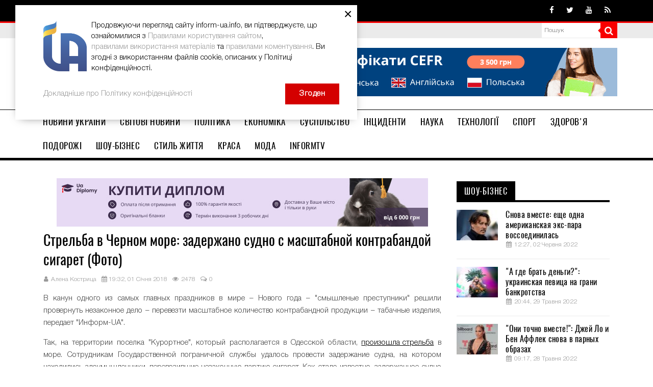

--- FILE ---
content_type: text/html; charset=UTF-8
request_url: https://inform-ua.info/incidents/strelba-v-chernom-more-zaderzhano-sudno-s-masshtabnoy-kontrabandoy-syharet-foto
body_size: 14919
content:
<!DOCTYPE html>
<html lang="ru-RU">
<head>
    <title>Стрельба в Черном море: задержано судно с масштабной контрабандой сигарет (Фото)</title>    <meta name="viewport" content="width&#x3D;device-width,&#x20;initial-scale&#x3D;1.0">
<meta http-equiv="X-UA-Compatible" content="IE&#x3D;edge">
    <meta http-equiv="Content-Type" content="text/html; charset=UTF-8">
    <meta name="description" content="В канун одного из самых главных праздников в мире – Нового года – «смышленые преступники» решили провернуть незаконное дело – перевезти масштабное количество контрабандной продукции – табачные изделия">
    <meta name="keywords" content="котрабанда, судно, корабль, сигареты, одесса, стрельба">
    <!-- facebook root tag -->
    <meta property="og:title" content="Стрельба в Черном море: задержано судно с масштабной контрабандой сигарет (Фото)" />
		<meta property="og:description" content="В канун одного из самых главных праздников в мире – Нового года – «смышленые преступники» решили провернуть незаконное дело – перевезти масштабное количество контрабандной продукции – табачные изделия" />
		<meta property="og:image" content="https://inform-ua.info/uploads/2018/01/kotrabanda-1514827593.jpeg" />
		<meta property="og:type" content="article" />
		<meta property="og:image:width" content="640" />
		<meta property="og:image:height" content="442" />
		<meta property="og:url" content="https://inform-ua.info/incidents/strelba-v-chernom-more-zaderzhano-sudno-s-masshtabnoy-kontrabandoy-syharet-foto" />
		<meta name="twitter:image" content="https://inform-ua.info/uploads/2018/01/kotrabanda-1514827593.jpeg">
		<meta name="twitter:card" content="summary_large_image">
		<meta name="twitter:site" content="@inform_ua_info">
		<meta name="twitter:creator" content="@inform_ua_info">
		<meta name="twitter:title" content="Стрельба в Черном море: задержано судно с масштабной контрабандой сигарет (Фото)">
		<meta name="twitter:description" content="В канун одного из самых главных праздников в мире – Нового года – «смышленые преступники» решили провернуть незаконное дело – перевезти масштабное количество контрабандной продукции – табачные изделия">
    <meta property="fb:app_id" content="228760084287644" />
    <link href="&#x2F;assets&#x2F;v2&#x2F;css&#x2F;article.min.css" media="screen" rel="stylesheet" type="text&#x2F;css">
<link href="&#x2F;assets&#x2F;v2&#x2F;css&#x2F;article-media.min.css" media="screen" rel="stylesheet" type="text&#x2F;css">
<link href="&#x2F;assets&#x2F;v2&#x2F;css&#x2F;post-gallery.css" media="screen" rel="stylesheet" type="text&#x2F;css">
<link href="&#x2F;assets&#x2F;v2&#x2F;css&#x2F;own-style.css" media="screen" rel="stylesheet" type="text&#x2F;css">
<link href="&#x2F;&#x2F;stackpath.bootstrapcdn.com&#x2F;font-awesome&#x2F;4.7.0&#x2F;css&#x2F;font-awesome.min.css" media="screen" rel="stylesheet" type="text&#x2F;css">
<link href="&#x2F;images&#x2F;v2&#x2F;favicon.ico" rel="shortcut&#x20;icon" type="image&#x2F;vnd.microsoft.icon">
        <link rel="preload" href="/assets/v2/css/owl.carousel.min.css" as="style">
    <link rel="preload" href="/assets/v2/css/own-style.css?v=1.6" as="style">
    <link rel="preload" href="/assets/v2/js/libs.min.js" as="script">
    <link rel="preload" href="/assets/js/firebase.js?v=0.3" as="script">
    <link rel="preload" href="/assets/js/jquery.carouFredSel-6.2.1-packed.js" as="script">
    <link rel="preload" href="/assets/v2/fonts/Oswald-Regular.woff" as="font" crossorigin>
    <link rel="preload" href="/assets/v2/fonts/HelveticaNeue-Light.woff" as="font" crossorigin>
    <link rel="preload" href="/assets/v2/css/fonts/slick.woff" as="font" crossorigin>
    <link rel="preload" href="/assets/v2/fonts/icomoon.ttf" as="font" crossorigin>

        <link rel="stylesheet" href="/assets/v2/css/owl.carousel.min.css">
    <link rel="stylesheet" href="/assets/v2/css/owl.theme.default.min.css">
    <link rel="stylesheet" href="/assets/v2/css/style.css?v=1.4">
    <link rel="stylesheet" href="/assets/v2/css/own-style.css?v=1.6">
    <link rel="stylesheet" type="text/css" href="/assets/v2/css/print.css?v=0.1" media="print">
    <meta name="viewport" content="width=device-width, initial-scale=1">
    <meta name="buy-banner.com-verification" content="5926" />
    <meta name="wot-verification" content="296ae52356d0ba7d95d3"/>
    <meta name="5e47785007a28637669d05f9bfe3c4e0" content="">

            <link href="https://inform-ua.info/amp/incidents/strelba-v-chernom-more-zaderzhano-sudno-s-masshtabnoy-kontrabandoy-syharet-foto" rel="amphtml" />
        <!-- Google Analytics !-->
    <style>.async-hide { opacity: 0 !important} </style>
    <script async>
        (function(a,s,y,n,c,h,i,d,e){s.className+=' '+y;h.start=1*new Date;
            h.end=i=function(){s.className=s.className.replace(RegExp(' ?'+y),)};
            (a[n]=a[n]||[]).hide=h;setTimeout(function(){i();h.end=null},c);h.timeout=c;
        })(window,document.documentElement,'async-hide','dataLayer',4000,
            {'GTM-M443HVN':true});

        (function(i,s,o,g,r,a,m){i['GoogleAnalyticsObject']=r;i[r]=i[r]||function(){
                (i[r].q=i[r].q||[]).push(arguments)},i[r].l=1*new Date();a=s.createElement(o),
            m=s.getElementsByTagName(o)[0];a.async=1;a.src=g;m.parentNode.insertBefore(a,m)
        })(window,document,'script','https://www.google-analytics.com/analytics.js','ga');
        ga('create', 'UA-76564635-1', 'auto');
        ga('require', 'GTM-M443HVN');
        ga('send', 'pageview');
    </script>

    <!-- Global site tag (gtag.js) - AdWords: 829219027 -->
    <script async src="https://www.googletagmanager.com/gtag/js?id=AW-829219027"></script>
    <script async>
        window.dataLayer = window.dataLayer || [];
        function gtag(){dataLayer.push(arguments);}
        gtag('js', new Date());
        gtag('config', 'AW-829219027');
    </script>
    <script async>
        gtag('event', 'page_view', {
            'send_to': 'AW-829219027',
            'user_id': 'replace with value'
        });
    </script>
    <script type="application/ld+json">
    {
        "@context" : "http://schema.org",
        "@type" : "Organization",
        "name" : " Inform-UA ",
        "url" : "https://inform-ua.info",
        "image": "https://inform-ua.info/images/logo_o.jpg",
        "description": "Информ-UA — самые последние новости Украины и мира 24 часа сутки. Новости часа и все новости дня. Свежие новости на нашей ленте новостей",
        "telephone": "+380-68-102-1111",
        "potentialAction": {
            "@type": "SearchAction",
            "target": "https://inform-ua.info/search?keyword={search_term_string}",
            "query-input": "required name=search_term_string"
         },
        "sameAs" : [
            "https://vk.com/inform_ua_info",
            "https://www.facebook.com/informua.info",
            "https://twitter.com/inform_ua_info",
            "https://plus.google.com/+InformuaInfoAgency"
        ]
    }
    </script>
</head>
<body>

<div id="fb-root"></div>

<header class="header">
    <div class="header__top">
        <div class="container">
            <div class="header-contacts clearfix">
                <div class="header-links">
                                        <a class="header-link" href="/recent-news">Новини                                        <a class="header-link" href="http://adv.inform-ua.info/">Реклама</a>
                    <a class="header-link" href="/o-nas">Inform-UA</a>
                    <a class="header-link" href="/contacts">Контакти</a></div>
                <div class="header-social">
                    <a class="header__fb-link" href="https://www.facebook.com/informua.info/" target="_blank" title="facebook"></a>
                    <a class="header__twi-link" href="https://twitter.com/inform_ua_info" target="_blank" title="twitter"></a>
                    <a class="header__you-link" href="https://www.youtube.com/channel/UCUbVDtS7lIYcl-BhNjBQGCw" target="_blank" title="youtube"></a>
                    <a class="header__rss-link" href="https://inform-ua.info/feed/rss/v1" target="_blank" title="rss"></a></div>
            </div>
        </div>
    </div>
        <div class="header__news-panel">
        <div class="container">

            <div class="news-panel__wrap">
                <div class="breaking-news"><a class="editors-choice" href="/editors-choice">Вибір редакції</a></div>
                <div class="news-feed">
                    <div class="slick-text">
                                                    <p><a class="news-feed__watch" id="top_post_1" href="weekly-review/1736026252-den-zakokhanykh-istoriya-tradytciyi-ta-ideyi-dlya-natkhnennya">День закоханих: історія, традиції та ідеї для натхнення</a></p>
                                                    <p><a class="news-feed__watch" id="top_post_2" href="weekly-review/1728110977-reyestratciya-ta-vykorystannya-programnogo-rro-dlya-biznesu-v-ukrayini">Реєстрація та використання програмного РРО для бізнесу в Україні</a></p>
                                                    <p><a class="news-feed__watch" id="top_post_3" href="weekly-review/1728110907-reyestratciya-ta-vykorystannya-programnogo-rro-dlya-biznesu-v-ukrayini">Реєстрація та використання програмного РРО для бізнесу в Україні</a></p>
                                                    <p><a class="news-feed__watch" id="top_post_4" href="weekly-review/1722517740-10-bezprograshnykh-podarunkiv-dlya-cholovikiv-na-vsi-vypadky-zhyttya">10 безпрограшних подарунків для чоловіків на всі випадки життя</a></p>
                                                    <p><a class="news-feed__watch" id="top_post_5" href="weekly-review/1722412487-nezabutni-vrazhennya-yaki-tcikavi-lokatciyi-vy-mozhete-vidvidaty-u-kyyevi"> Незабутні враження: Які цікаві локації ви можете відвідати у Києві?</a></p>
                                                    <p><a class="news-feed__watch" id="top_post_6" href="weekly-review/1719951187-perekaz-z-kartky-visa-ta-mastercard-uah-na-dolary-epz-payeer">Переказ з картки Visa та MasterCard (UAH) на долари ЕПЗ Payeer</a></p>
                                                    <p><a class="news-feed__watch" id="top_post_7" href="weekly-review/1719571269-ostanni-innovatciyi-atlassian-vid-onovlenoyi-jira-do-revolyutciynogo-rovo">Останні інновації Atlassian: Від оновленої Jira до революційного Rovo</a></p>
                                                    <p><a class="news-feed__watch" id="top_post_8" href="incidents/1684159119-oberezhno-novi-kryptovalyutni-shakhrayi-v-misti-boyarka">Обережно! Нові криптовалютні шахраї в місті Боярка</a></p>
                                                    <p><a class="news-feed__watch" id="top_post_9" href="society/1654281034-chetre-znaka-zodyaka-kotorkh-zhdet-bogatstvo-na-sleduyushchey-nedele-">Четыре знака зодиака, которых ждет богатство на следующей неделе </a></p>
                                                    <p><a class="news-feed__watch" id="top_post_10" href="health/1654162192-v-velykobrytany-vyrusom-osp-obezyan-zarazylys-179-lyudey-">В Великобритани вирусом оспы обезьян заразились 179 людей </a></p>
                                            </div>
                </div>
                <div class="news-search">
                    <form class="search-form" method="GET" action="/search">
                        <input type="text" name="keyword" placeholder="Пошук">
                        <button class="search-button" type="submit"></button>
                    </form>
                </div>
            </div>

        </div>
    </div>
    <div class="header__bottom">
        <div class="container">
            <div class="header__bottom-wrap">
                <div class="header-logo"><a href="/" title="Інформаційне агентство 'Информ-UA'"><img src="/images/v2/logo.jpg" alt=""></a></div>
                <div class="header-banner">
                    <!-- banner "mh" -->
                    <div id="mh"><div class='ad'><a href="https://ttc.ua/testing/" target="_blank"><img src="/uploads/2022/12/728h95-1672255390.jpg" /></a></div></div>
                </div>
            </div>
        </div>
    </div>
</header>
<div class="raz">
    <div>
        <div></div>
    </div>
</div>
<nav class="nav">
    <div class="container">
        <div class="main-menu clearfix">
            <div class="nav-btn"><a href="#"></a></div>
            <ul class="menu invis">
                <li>
                    <a class="menu-link" href="/ukraine">Новини України</a>
                </li>
                <li>
                    <a class="menu-link" href="/world">Світові новини</a>
                </li>
                <li>
                    <a class="menu-link" href="/politics">Політика</a>
                </li>
                <li>
                    <a class="menu-link" href="/economics">Економіка</a>
                </li>
                <li>
                    <a class="menu-link" href="/society">Суспільство</a>
                </li>
                <li>
                    <a class="menu-link" href="/incidents">Інциденти</a>
                </li>
                <li>
                    <a class="menu-link" href="/science">Наука</a>
                </li>
                <li>
                    <a class="menu-link" href="/technology">Технології</a>
                </li>
                <li>
                    <a class="menu-link" href="/sport">Спорт</a>
                </li>
                <li>
                    <a class="menu-link" href="/health">Здоров'я</a>
                </li>
                <li>
                    <a class="menu-link" href="/travel">Подорожі</a>
                </li>
                <li>
                    <a class="menu-link" href="/showbiz">Шоу-Бізнес</a>
                </li>
                <li>
                    <a class="menu-link" href="/lifestyle">Стиль життя</a>
                </li>
                <li>
                    <a class="menu-link" href="/beauty">Краса</a>
                </li>
                <li>
                    <a class="menu-link" href="/fashion">Мода</a>
                </li>
                <li>
                    <a class="menu-link" href="/informtv">InformTV</a>
                </li>
            </ul>
        </div>
    </div>
</nav>
<link href="&#x2F;assets&#x2F;v2&#x2F;css&#x2F;article.min.css" media="screen" rel="stylesheet" type="text&#x2F;css">
<link href="&#x2F;assets&#x2F;v2&#x2F;css&#x2F;article-media.min.css" media="screen" rel="stylesheet" type="text&#x2F;css">
<link href="&#x2F;assets&#x2F;v2&#x2F;css&#x2F;post-gallery.css" media="screen" rel="stylesheet" type="text&#x2F;css">
<link href="&#x2F;assets&#x2F;v2&#x2F;css&#x2F;own-style.css" media="screen" rel="stylesheet" type="text&#x2F;css">
<link href="&#x2F;&#x2F;stackpath.bootstrapcdn.com&#x2F;font-awesome&#x2F;4.7.0&#x2F;css&#x2F;font-awesome.min.css" media="screen" rel="stylesheet" type="text&#x2F;css"><style>
    .tabs-nav a {
        padding: 9px 9px;
    }

    @media screen and (max-width: 991px) {
        .tabs-news {
            width: 48%;
            margin-right: 20px;
        }
    }

    @media screen and (max-width: 650px) {
        .tabs-news {
            width: 100%;
        }
    }
</style>
<main>
    <div class="container">
        <div class="page-content" itemscope itemtype="http://schema.org/Article">
            <div class="article-wrap">
                <div class="article-body">
                    <!-- banner "npvmcot" !-->
                    <div class="banner" id="npvmcot"><div class='ad'><a href="https://uadiplomy.com/order_docs/diplom/" target="_blank"><img src="/uploads/2022/12/728h95-1672256701.jpg" /></a></div></div>
                    <h1 class="article-title">Стрельба в Черном море: задержано судно с масштабной контрабандой сигарет (Фото)</h1>
                    <div class="article-info">

                                                    <div class="article-author">Алена Кострица</div>
                        
                        <div class="article-date">19:32, 01 Січня 2018</div>
                        <div class="article-views">2478</div>
                        <div class="article-comments">0</div>
                    </div>
                    <div class="sharing-block sharethis-inline-share-buttons">
                        <div class="block-social"></div>
                        <div class="block-social"></div>
                        <div class="block-social"></div>
                        <div class="block-social"></div>
                    </div>
                    <div class="artical-text">
                        <p>В канун одного из самых главных праздников в мире – Нового года – "смышленые преступники" решили провернуть незаконное дело – перевезти масштабное количество контрабандной продукции – табачные изделия, передает "Информ-UA".</p>

<p>Так, на территории поселка "Курортное", который располагается в Одесской области, <a href="https://inform-ua.info/incidents/v-dnepre-muzhchyna-otkrl-strelbu-po-prokhozhym-yz-pystoleta" target="_blank">произошла стрельба</a> в море. Сотрудникам Государственной пограничной службы удалось провести задержание судна, на котором находились злоумышленники, перевозившие незаконную партию сигарет. Как стало известно, задержанное судно вошло в гавань, используя при этом флаг Танзании.</p>

<p>Оперативная информация, касательно контрабанды, поступила одесским пограничникам от руководства Службы безопасности Украины. В сообщении говорилось о том, что вышеуказанное судно вполне вероятно могут использовать для того, чтобы совершить противоправную деятельность. Инспекторы в срочном порядке отреагировали на информацию и направились на задержание. Преступная группировка была остановлена с помощью ракетного катера под названием "Прилуки", включая два новейших катера, которые предоставили Военно-морские силы украинского государства.</p><p class="readMore"><b>Читати далі:</b> <a href="/incidents/v-dnepre-sbu-prekratyla-kontrabandu-anabolycheskykh-steroydov-v-stran-es-y-ssh">В Днепре СБУ прекратила контрабанду анаболических стероидов в страны ЕС и США</a></p>

<p><img style="width: 100%;" src="https://inform-ua.info/uploads/2018/01/kotrabanda-1514827593.jpeg" alt="котрабанда." align="left" /></p>

<p>Для того, чтобы принудить контрабандистов совершить остановку судна и сдаться, пограничники открыли предупредительный огонь, который был совершен артиллерийской установкой по курсу корабля. Именно эти действия заставили преступников остановиться.</p>

<p>Во время проведения проверки инспекторами пограничной службы были обнаружены 1740 ящиков контрабандных табачных изделий. Также соответствующие документы на товар у задержанных отсутствовали. На борту корабля находилось одиннадцать человек, у двоих не было удостоверения моряка.</p>

<p><img style="width: 100%;" src="https://inform-ua.info/uploads/2018/01/kotrabanda-2-1514827602.jpeg" alt="котрабанда 2." align="left" /></p>

<p> </p>

<p><img style="width: 100%;" src="https://inform-ua.info/uploads/2018/01/kotrabanda-1-1514827617.jpg" alt="котрабанда 1" align="left" /></p>                        
                        
                        
	                                                <p class="readMore">
                                <b>Читати далі:</b> <a
                                        href="/society/1525869223-v-ukrayne-zapretyly-ryad-populyarnkh-preparatov-polny-spysok-">В Украине запретили ряд популярных препаратов: полный список </a>
                            </p>
	                    
                                                    <div class="tags">
                                                                    <div class="tags-category">
                            <span class="name-tags-category highlight-tag">
                                                            <i class="fa fa-bookmark fa-fw"></i>
                                                                                                                                                            Темы                            </span>
                                        <div class="tag">
                                                                                            <a class="tag-href"
                                                   href="/search?keyword=_котрабанда">котрабанда</a>
                                                                                            <a class="tag-href"
                                                   href="/search?keyword=_судно">судно</a>
                                                                                            <a class="tag-href"
                                                   href="/search?keyword=_корабль">корабль</a>
                                                                                            <a class="tag-href"
                                                   href="/search?keyword=_сигареты">сигареты</a>
                                                                                            <a class="tag-href"
                                                   href="/search?keyword=_одесса">одесса</a>
                                                                                            <a class="tag-href"
                                                   href="/search?keyword=_стрельба">стрельба</a>
                                                                                    </div>
                                    </div>
                                                            </div>
                            <div style="clear: both"></div>
                                            </div>

                </div>
                <div class="article-additions">
                    <div class="sharing-block sharethis-inline-share-buttons">
                        <div class="block-social"></div>
                        <div class="block-social"></div>
                        <div class="block-social"></div>
                        <div class="block-social"></div>
                    </div>
                    <p class="article-error"><span class="text-error">Знайшли помилку? </span><span class="text-error">Виділіть мишкою і натисніть Ctrl + Enter</span></p>
                </div>
                                <!-- banner "npvmcob" !-->
                <div class="some-banner">
                    <div id="npvmcob"><div class='ad'><a href="https://skybooking.ua/train/" target="_blank"><img src="/uploads/2022/12/728h95-1672256154.jpg" /></a></div></div>
                </div>
                <div data-comment>
                    <!-- start:comments-list -->

<div class="total-comments">
    <h3>Коментарі: 0</h3>
</div>                </div>
                <div class="add-comment">
                    <h3 class="upper-case">Залишити коментар</h3>
                    <form role="form" class="comment-form" action="/ajax/create-comment-post" id="commentForm">
                        <fieldset class="clearfix">
                            <div class="loading">
                                <img src="/images/v2/loading.gif" width="100">
                            </div>
                            <div id="result"></div>
                            <input type="hidden" name="id" value="188090">
                            <input type="hidden" name="route" value="strelba-v-chernom-more-zaderzhano-sudno-s-masshtabnoy-kontrabandoy-syharet-foto">
                            <label class="field-label" for="userName">Ім’я  *</label>
                            <input type="text" class="form-control" name="name" required>
                            <label class="field-label" for="userMail">E-mail *</label>
                            <input type="email" class="form-control" name="email" required>
                            <label class="field-label" for="message">Зміст *</label>
                            <textarea maxlength="500" class="form-control" name="content" rows="7" required></textarea>
                            <label class="check">
                                <script src='https://www.google.com/recaptcha/api.js'></script>
                                <p style="max-width:400px" class="g-recaptcha comment-form-text"
                                   data-sitekey="6LeByBkTAAAAAMldccjge_-ZvHMwfAiiN4YPN0Ok"></p>
                            </label>

                            <button type="submit"
                                    onsubmit="gtag('event', 'addcomment', { 'event_category': 'comment', 'event_action': 'add', });return true;"
                                    id="comment-btn " class="show-more cat-sports submit-btn"
                                    title="Post comment">Коментувати</button>


                        </fieldset>
                    </form>
                </div>

                <!-- banner "npvuc" !-->
                <div class="banner">
                    <div id="npvuc"></div>
                </div>

                                    <div class="related-news">
                        <div class="related-news__title">
                            <h3 class="upper-case">Новини за темою</h3>
                        </div>
                        <div class="related-news__content">
                                                            <div class="related-news__article">
                                    <div class="related-news__article-image image-ratio">
                                        <a href="/incidents/1684159119-oberezhno-novi-kryptovalyutni-shakhrayi-v-misti-boyarka">
                                                                                            <img src="/uploads/thumbnail/old/67a6aaa5a771c4e7025e62ca3d6a99bd_256_160.jpg"
                                                     alt="Responsive image"
                                                     class="img-responsive">
                                                                                    </a>
                                    </div>
                                    <div class="date-row">
                                        <div class="date-text">16:58, 15 Травня 2023</div>
                                    </div>
                                    <h4><a href="/incidents/1684159119-oberezhno-novi-kryptovalyutni-shakhrayi-v-misti-boyarka">Обережно! Нові криптовалютні шахраї в місті Боярка</a></h4>
                                </div>
                                                            <div class="related-news__article">
                                    <div class="related-news__article-image image-ratio">
                                        <a href="/incidents/1636385866-gruppa-rossyyskykh-reyderov-snova-vkhodyt-na-okhotu-v-ukrayne">
                                                                                            <img src="/uploads/thumbnail/2021/11/c32c3c69591c6897f6c8c1b8d7e0bf5a_256_160.jpg"
                                                     alt="Responsive image"
                                                     class="img-responsive">
                                                                                    </a>
                                    </div>
                                    <div class="date-row">
                                        <div class="date-text">17:37, 08 Листопада 2021</div>
                                    </div>
                                    <h4><a href="/incidents/1636385866-gruppa-rossyyskykh-reyderov-snova-vkhodyt-na-okhotu-v-ukrayne">Группа российских рейдеров снова выходит на "охоту" в Украине</a></h4>
                                </div>
                                                            <div class="related-news__article">
                                    <div class="related-news__article-image image-ratio">
                                        <a href="/incidents/1618246210-pod-poltavoy-lodku-zatyanulo-pod-dambu-pogybly-try-cheloveka">
                                                                                            <img src="/uploads/thumbnail/2021/04/002d9138c95d9d774823bc230dde05e2_256_160.jpg"
                                                     alt="Responsive image"
                                                     class="img-responsive">
                                                                                    </a>
                                    </div>
                                    <div class="date-row">
                                        <div class="date-text">19:50, 12 Квітня 2021</div>
                                    </div>
                                    <h4><a href="/incidents/1618246210-pod-poltavoy-lodku-zatyanulo-pod-dambu-pogybly-try-cheloveka">Под Полтавой лодку затянуло под дамбу, погибли три человека</a></h4>
                                </div>
                                                            <div class="related-news__article">
                                    <div class="related-news__article-image image-ratio">
                                        <a href="/incidents/1618131629-odnogo-yz-bogateyshykh-lyudey-brytanyy-mog-ubyt-ego-pasnok">
                                                                                            <img src="/uploads/thumbnail/2021/04/de1ee3c658843481b6b09fc4c7d114d5_256_160.jpg"
                                                     alt="Responsive image"
                                                     class="img-responsive">
                                                                                    </a>
                                    </div>
                                    <div class="date-row">
                                        <div class="date-text">12:00, 11 Квітня 2021</div>
                                    </div>
                                    <h4><a href="/incidents/1618131629-odnogo-yz-bogateyshykh-lyudey-brytanyy-mog-ubyt-ego-pasnok">Одного из богатейших людей Британии мог убить его пасынок</a></h4>
                                </div>
                                                            <div class="related-news__article">
                                    <div class="related-news__article-image image-ratio">
                                        <a href="/incidents/1617631349-vo-frantcyy-yzbyly-y-ograbyly-myllyonera-v-sobstvennom-dome">
                                                                                            <img src="/uploads/thumbnail/2021/04/f0cd2c44709b1efef57de6d0f9f50981_256_160.jpg"
                                                     alt="Responsive image"
                                                     class="img-responsive">
                                                                                    </a>
                                    </div>
                                    <div class="date-row">
                                        <div class="date-text">17:02, 05 Квітня 2021</div>
                                    </div>
                                    <h4><a href="/incidents/1617631349-vo-frantcyy-yzbyly-y-ograbyly-myllyonera-v-sobstvennom-dome">Во Франции избили и ограбили миллионера в собственном доме</a></h4>
                                </div>
                                                            <div class="related-news__article">
                                    <div class="related-news__article-image image-ratio">
                                        <a href="/incidents/1617610751-v-bangladesh-zatonul-parom-mnogo-pogybshykh-y-propavshykh-bez-vesty">
                                                                                            <img src="/uploads/thumbnail/2021/04/e7d18e40bfd1b7652adddb6ba12eb37d_256_160.jpg"
                                                     alt="Responsive image"
                                                     class="img-responsive">
                                                                                    </a>
                                    </div>
                                    <div class="date-row">
                                        <div class="date-text">11:19, 05 Квітня 2021</div>
                                    </div>
                                    <h4><a href="/incidents/1617610751-v-bangladesh-zatonul-parom-mnogo-pogybshykh-y-propavshykh-bez-vesty">В Бангладеш затонул паром, много погибших и пропавших без вести</a></h4>
                                </div>
                                                            <div class="related-news__article">
                                    <div class="related-news__article-image image-ratio">
                                        <a href="/incidents/1617540746-v-yndonezyy--navodnenyya-y-opolzny-pogybly-bolee-40-chelovek">
                                                                                            <img src="/uploads/thumbnail/2021/04/3fb7476de2156dcc21470c4fab2f12cf_256_160.jpg"
                                                     alt="Responsive image"
                                                     class="img-responsive">
                                                                                    </a>
                                    </div>
                                    <div class="date-row">
                                        <div class="date-text">15:52, 04 Квітня 2021</div>
                                    </div>
                                    <h4><a href="/incidents/1617540746-v-yndonezyy--navodnenyya-y-opolzny-pogybly-bolee-40-chelovek">В Индонезии – наводнения и оползни, погибли более 40 человек</a></h4>
                                </div>
                                                            <div class="related-news__article">
                                    <div class="related-news__article-image image-ratio">
                                        <a href="/incidents/1617372721-zhestokoe-ubyystvo-studentky-vo-lvove-nove-podrobnosty">
                                                                                            <img src="/uploads/thumbnail/2021/04/acfa32eb25f91ec8798305e0139f826c_256_160.jpg"
                                                     alt="Responsive image"
                                                     class="img-responsive">
                                                                                    </a>
                                    </div>
                                    <div class="date-row">
                                        <div class="date-text">17:12, 02 Квітня 2021</div>
                                    </div>
                                    <h4><a href="/incidents/1617372721-zhestokoe-ubyystvo-studentky-vo-lvove-nove-podrobnosty">Жестокое убийство студентки во Львове: новые подробности</a></h4>
                                </div>
                                                            <div class="related-news__article">
                                    <div class="related-news__article-image image-ratio">
                                        <a href="/incidents/1617348322-krushenye-passazhyrskogo-poezda-na-tayvane-pogybly-36-chelovek">
                                                                                            <img src="/uploads/thumbnail/2021/04/038ee9260925f3a0d6738de9d52235ce_256_160.jpg"
                                                     alt="Responsive image"
                                                     class="img-responsive">
                                                                                    </a>
                                    </div>
                                    <div class="date-row">
                                        <div class="date-text">10:25, 02 Квітня 2021</div>
                                    </div>
                                    <h4><a href="/incidents/1617348322-krushenye-passazhyrskogo-poezda-na-tayvane-pogybly-36-chelovek">Крушение пассажирского поезда на Тайване: погибли 36 человек</a></h4>
                                </div>
                                                    </div>
                    </div>
                            </div>
            ﻿
<div class="common-sidebar">
    <div class="common-sidebar__banner">
                    <!-- banner "npvrcot" !-->
            <div id="npvrcot"></div>
            </div>
            <div class="popular-news">
            <h3 class="sub-category__title"><span><a class="sidebar-link" href="/showbiz">Шоу-Бізнес</a></span></h3>
            <ul class="common-sidebar__news-list border-bottom">
                                    <li class="common-sidebar__news news">
                        <div class="common-sidebar__news-image">
                            <a href="/showbiz/1654162069-snova-vmeste-eshche-odna-amerykanskaya-ekspara-vossoedynylas">
                                                                    <img loading="lazy" src="/uploads/thumbnail/2018/07/87414a41910204ffebb63a8d19122350_86_60.jpg" alt="Photo">
                                                            </a></div>
                        <div class="common-sidebar__news-info">
                            <h4 class="news-title"><a href="/showbiz/1654162069-snova-vmeste-eshche-odna-amerykanskaya-ekspara-vossoedynylas"> Снова вместе: еще одна американская экс-пара воссоединилась</a></h4>
                            <div class="common-sidebar__news-text"></div>
                            <div class="date-row">
                                <div class="date-text">12:27, 02 Червня 2022</div>
                            </div>
                        </div>
                    </li>
                                    <li class="common-sidebar__news news">
                        <div class="common-sidebar__news-image">
                            <a href="/showbiz/1653846256-a-gde-brat-dengy-ukraynskaya-pevytca-na-grany-bankrotstva">
                                                                    <img loading="lazy" src="/uploads/thumbnail/old/0bf6f56addf2d44a4b76e286e43e32de_86_60.jpg" alt="Photo">
                                                            </a></div>
                        <div class="common-sidebar__news-info">
                            <h4 class="news-title"><a href="/showbiz/1653846256-a-gde-brat-dengy-ukraynskaya-pevytca-na-grany-bankrotstva"> "А где брать деньги?": украинская певица на грани банкротства</a></h4>
                            <div class="common-sidebar__news-text"></div>
                            <div class="date-row">
                                <div class="date-text">20:44, 29 Травня 2022</div>
                            </div>
                        </div>
                    </li>
                                    <li class="common-sidebar__news news">
                        <div class="common-sidebar__news-image">
                            <a href="/showbiz/1653718668-ony-tochno-vmeste-dzhey-lo-y-ben-afflek-snova-v-parnkh-obrazakh">
                                                                    <img loading="lazy" src="/uploads/thumbnail/2021/01/cef084b86f8e8dcdd4477a9201e74dbc_86_60.jpg" alt="Photo">
                                                            </a></div>
                        <div class="common-sidebar__news-info">
                            <h4 class="news-title"><a href="/showbiz/1653718668-ony-tochno-vmeste-dzhey-lo-y-ben-afflek-snova-v-parnkh-obrazakh"> "Они точно вместе!": Джей Ло и Бен Аффлек снова в парных образах</a></h4>
                            <div class="common-sidebar__news-text"></div>
                            <div class="date-row">
                                <div class="date-text">09:17, 28 Травня 2022</div>
                            </div>
                        </div>
                    </li>
                                    <li class="common-sidebar__news news">
                        <div class="common-sidebar__news-image">
                            <a href="/showbiz/1616925479-dzhessyka-alba-obyasnyla-pochemu-zavershyla-kareru-aktrys">
                                                                    <img loading="lazy" src="/uploads/thumbnail/2021/03/80a4d4b68a2388c49f9fec71c1039c61_86_60.jpg" alt="Photo">
                                                            </a></div>
                        <div class="common-sidebar__news-info">
                            <h4 class="news-title"><a href="/showbiz/1616925479-dzhessyka-alba-obyasnyla-pochemu-zavershyla-kareru-aktrys"> Джессика Альба объяснила, почему завершила карьеру актрисы</a></h4>
                            <div class="common-sidebar__news-text"></div>
                            <div class="date-row">
                                <div class="date-text">12:57, 28 Березня 2021</div>
                            </div>
                        </div>
                    </li>
                                    <li class="common-sidebar__news news">
                        <div class="common-sidebar__news-image">
                            <a href="/showbiz/1616765551-shou-semeystvo-kardashyan-zakrvaetsya-razvodom-kym">
                                                                    <img loading="lazy" src="/uploads/thumbnail/2021/03/c423b1113dad47334e7fa9989b46d919_86_60.jpg" alt="Photo">
                                                            </a></div>
                        <div class="common-sidebar__news-info">
                            <h4 class="news-title"><a href="/showbiz/1616765551-shou-semeystvo-kardashyan-zakrvaetsya-razvodom-kym"> Шоу «Семейство Кардашьян» закрывается разводом Ким</a></h4>
                            <div class="common-sidebar__news-text"></div>
                            <div class="date-row">
                                <div class="date-text">15:32, 26 Березня 2021</div>
                            </div>
                        </div>
                    </li>
                            </ul>
        </div>
    
            <div class="popular-news">
            <h3 class="sub-category__title"><span><a class="sidebar-link" href="/recent-news">Нещодавні новини</a></span></h3>
            <ul class="common-sidebar__news-list border-bottom">
                                    <li class="common-sidebar__news news">
                        <div class="common-sidebar__news-image">
                            <a href="/weekly-review/1743442437-shcho-take-refinansuvannya-kredytu-i-yak-vono-dopomagaye-zaoshchadyty">
                                                                    <img loading="lazy" src="/uploads/thumbnail/2025/03/bd7192ed86d160e1b1c080b55bbfb9ee_86_60.jpg" alt="Photo">
                                                            </a></div>
                        <div class="common-sidebar__news-info">
                            <h4 class="news-title"><a href="/weekly-review/1743442437-shcho-take-refinansuvannya-kredytu-i-yak-vono-dopomagaye-zaoshchadyty"> Що таке рефінансування кредиту і як воно допомагає заощадити?</a></h4>
                            <div class="common-sidebar__news-text"></div>
                            <div class="date-row">
                                <div class="date-text">20:33, Сьогодні</div>
                            </div>
                        </div>
                    </li>
                                    <li class="common-sidebar__news news">
                        <div class="common-sidebar__news-image">
                            <a href="/travel/1741862898-orenda-avto-v-ukrayini-varianty-tciny-umovy-porady">
                                                                    <img loading="lazy" src="/uploads/thumbnail/2025/03/3beb1cff26ff307e022b85ec5d7ac6ba_86_60.jpg" alt="Photo">
                                                            </a></div>
                        <div class="common-sidebar__news-info">
                            <h4 class="news-title"><a href="/travel/1741862898-orenda-avto-v-ukrayini-varianty-tciny-umovy-porady"> Оренда авто в Україні: варіанти, ціни, умови, поради</a></h4>
                            <div class="common-sidebar__news-text"></div>
                            <div class="date-row">
                                <div class="date-text">12:48, 13 Березня</div>
                            </div>
                        </div>
                    </li>
                                    <li class="common-sidebar__news news">
                        <div class="common-sidebar__news-image">
                            <a href="/lifestyle/1738104790-planshety-vash-universalnyy-pomichnyk-u-roboti-ta-rozvagakh">
                                                                    <img loading="lazy" src="/uploads/thumbnail/2025/01/d5135af439c223e2b6f7d2dab63ffc11_86_60.jpg" alt="Photo">
                                                            </a></div>
                        <div class="common-sidebar__news-info">
                            <h4 class="news-title"><a href="/lifestyle/1738104790-planshety-vash-universalnyy-pomichnyk-u-roboti-ta-rozvagakh"> Планшети: ваш універсальний помічник у роботі та розвагах</a></h4>
                            <div class="common-sidebar__news-text"></div>
                            <div class="date-row">
                                <div class="date-text">00:53, 29 Січня</div>
                            </div>
                        </div>
                    </li>
                                    <li class="common-sidebar__news news">
                        <div class="common-sidebar__news-image">
                            <a href="/weekly-review/1736026252-den-zakokhanykh-istoriya-tradytciyi-ta-ideyi-dlya-natkhnennya">
                                                                    <img loading="lazy" src="/uploads/thumbnail/2025/01/e42ea60b4eeb247ce1160d2b0fb6c2ea_86_60.jpg" alt="Photo">
                                                            </a></div>
                        <div class="common-sidebar__news-info">
                            <h4 class="news-title"><a href="/weekly-review/1736026252-den-zakokhanykh-istoriya-tradytciyi-ta-ideyi-dlya-natkhnennya"> День закоханих: історія, традиції та ідеї для натхнення</a></h4>
                            <div class="common-sidebar__news-text"></div>
                            <div class="date-row">
                                <div class="date-text">23:30, 04 Січня</div>
                            </div>
                        </div>
                    </li>
                                    <li class="common-sidebar__news news">
                        <div class="common-sidebar__news-image">
                            <a href="/weekly-review/1735151318-oblikova-polityka-klyuch-do-prozorosti-ta-optymizatciyi-biznesu">
                                                                    <img loading="lazy" src="/uploads/thumbnail/2024/12/162001e2f74fa38ea7f7469608aa4e39_86_60.jpg" alt="Photo">
                                                            </a></div>
                        <div class="common-sidebar__news-info">
                            <h4 class="news-title"><a href="/weekly-review/1735151318-oblikova-polityka-klyuch-do-prozorosti-ta-optymizatciyi-biznesu"> Облікова політика: ключ до прозорості та оптимізації бізнесу</a></h4>
                            <div class="common-sidebar__news-text"></div>
                            <div class="date-row">
                                <div class="date-text">20:28, 25 Грудня 2024</div>
                            </div>
                        </div>
                    </li>
                            </ul>
        </div>
    
    <div class="tabs-news">
        <div class="tabs-nav">
            <ul>
                <li class="active"><a href="#tab1">lifestyle</a></li>
                <li><a href="#tab2">Подорожі</a></li>
                <li><a href="#tab3">Краса</a></li>
                <li><a href="#tab4">Мода</a></li>
            </ul>
        </div>
        <section class="tabs-content">
            <div id="tab1" class="tab">
                <ul class="common-sidebar__news-list border-bottom">

                    
                        <li class="common-sidebar__news news">
                            <div class="common-sidebar__news-image">
                                <a href="/lifestyle/1738104790-planshety-vash-universalnyy-pomichnyk-u-roboti-ta-rozvagakh">
                                                                            <img loading="lazy" src="/uploads/thumbnail/2025/01/d5135af439c223e2b6f7d2dab63ffc11_86_60.jpg">
                                                                    </a>
                            </div>
                            <div class="common-sidebar__news-info">
                                <h4 class="news-title"><a href="/lifestyle/1738104790-planshety-vash-universalnyy-pomichnyk-u-roboti-ta-rozvagakh">Планшети: ваш універсальний помічник у роботі та розвагах</a></h4>
                                <div class="common-sidebar__news-text"></div>
                                <div class="date-row">
                                    <div class="date-text">00:53, 29 Січня</div>
                                </div>
                            </div>
                        </li>

                    
                        <li class="common-sidebar__news news">
                            <div class="common-sidebar__news-image">
                                <a href="/lifestyle/1595151628-vrazgar-kurortnogo-sezona-v-odessu-sezzhayutsya-zvzd">
                                                                            <img loading="lazy" src="/uploads/thumbnail/2020/07/12d2b307b118ad266659abe1590d2399_86_60.jpg">
                                                                    </a>
                            </div>
                            <div class="common-sidebar__news-info">
                                <h4 class="news-title"><a href="/lifestyle/1595151628-vrazgar-kurortnogo-sezona-v-odessu-sezzhayutsya-zvzd">В разгар курортного сезона в Одессу съезжаются звёзды</a></h4>
                                <div class="common-sidebar__news-text"></div>
                                <div class="date-row">
                                    <div class="date-text">12:40, 19 Липня 2020</div>
                                </div>
                            </div>
                        </li>

                    
                        <li class="common-sidebar__news news">
                            <div class="common-sidebar__news-image">
                                <a href="/lifestyle/1592928242-just-do-it-vdokhnovenyem-k-sloganu-nike-staly-slova-prestupnyka">
                                                                            <img loading="lazy" src="/uploads/thumbnail/2020/06/7b7081e7b39c92884579717bcd039dc1_86_60.jpg">
                                                                    </a>
                            </div>
                            <div class="common-sidebar__news-info">
                                <h4 class="news-title"><a href="/lifestyle/1592928242-just-do-it-vdokhnovenyem-k-sloganu-nike-staly-slova-prestupnyka">Just Do It: вдохновением к слогану Nike стали слова преступника</a></h4>
                                <div class="common-sidebar__news-text"></div>
                                <div class="date-row">
                                    <div class="date-text">19:04, 23 Червня 2020</div>
                                </div>
                            </div>
                        </li>

                    
                </ul>
            </div>
            <div id="tab2" class="tab">
                <ul class="common-sidebar__news-list border-bottom">

                    
                        <li class="common-sidebar__news news">
                            <div class="common-sidebar__news-image">
                                <a href="/travel/1741862898-orenda-avto-v-ukrayini-varianty-tciny-umovy-porady">
                                                                            <img loading="lazy" src="/uploads/thumbnail/2025/03/3beb1cff26ff307e022b85ec5d7ac6ba_86_60.jpg">
                                                                    </a>
                            </div>
                            <div class="common-sidebar__news-info">
                                <h4 class="news-title"><a href="/travel/1741862898-orenda-avto-v-ukrayini-varianty-tciny-umovy-porady">Оренда авто в Україні: варіанти, ціни, умови, поради</a></h4>
                                <div class="common-sidebar__news-text"></div>
                                <div class="date-row">
                                    <div class="date-text">12:48, 13 Березня</div>
                                </div>
                            </div>
                        </li>

                    
                        <li class="common-sidebar__news news">
                            <div class="common-sidebar__news-image">
                                <a href="/travel/1719064400-avtobusnyy-reys-kyyivvarshava-komfortna-podorozh-zi-zruchnostyamy">
                                                                            <img loading="lazy" src="/uploads/thumbnail/2024/06/2d998be48e177245bf0a2f94c786ecbb_86_60.jpg">
                                                                    </a>
                            </div>
                            <div class="common-sidebar__news-info">
                                <h4 class="news-title"><a href="/travel/1719064400-avtobusnyy-reys-kyyivvarshava-komfortna-podorozh-zi-zruchnostyamy">Автобусний рейс Київ-Варшава: комфортна подорож зі зручностями</a></h4>
                                <div class="common-sidebar__news-text"></div>
                                <div class="date-row">
                                    <div class="date-text">16:53, 22 Червня 2024</div>
                                </div>
                            </div>
                        </li>

                    
                        <li class="common-sidebar__news news">
                            <div class="common-sidebar__news-image">
                                <a href="/travel/1644093240-puteshestvyya-zymoy-kuda-luchshe-poekhat-v-kholodnoe-vremya">
                                                                            <img loading="lazy" src="/uploads/thumbnail/2022/02/6c8592d771e887038140b0984062f026_86_60.jpg">
                                                                    </a>
                            </div>
                            <div class="common-sidebar__news-info">
                                <h4 class="news-title"><a href="/travel/1644093240-puteshestvyya-zymoy-kuda-luchshe-poekhat-v-kholodnoe-vremya">Путешествия зимой: куда лучше поехать в холодное время</a></h4>
                                <div class="common-sidebar__news-text"></div>
                                <div class="date-row">
                                    <div class="date-text">22:34, 05 Лютого 2022</div>
                                </div>
                            </div>
                        </li>

                    
                </ul>
            </div>

            <div id="tab3" class="tab">
                <ul class="common-sidebar__news-list border-bottom">

                    
                        <li class="common-sidebar__news news">
                            <div class="common-sidebar__news-image">
                                <a href="/beauty/1642158550-nekachestvennaya-usluga-v-salone-krasot-kak-dokazat">
                                                                            <img loading="lazy" src="/uploads/thumbnail/2022/01/17724dd908cb75685de83c703f4883ba_86_60.jpg">
                                                                    </a>
                            </div>
                            <div class="common-sidebar__news-info">
                                <h4 class="news-title"><a href="/beauty/1642158550-nekachestvennaya-usluga-v-salone-krasot-kak-dokazat">Некачественная услуга в салоне красоты: как доказать</a></h4>
                                <div class="common-sidebar__news-text"></div>
                                <div class="date-row">
                                    <div class="date-text">13:09, 14 Січня 2022</div>
                                </div>
                            </div>
                        </li>

                    
                        <li class="common-sidebar__news news">
                            <div class="common-sidebar__news-image">
                                <a href="/beauty/1638099408-vpadenye-volos-kak-sokhranyt-svoyu-krasotu--ekspert">
                                                                            <img loading="lazy" src="/uploads/thumbnail/2021/11/e59c761dee1712c62d9b90a8265cda19_86_60.jpg">
                                                                    </a>
                            </div>
                            <div class="common-sidebar__news-info">
                                <h4 class="news-title"><a href="/beauty/1638099408-vpadenye-volos-kak-sokhranyt-svoyu-krasotu--ekspert">Выпадение волос: как сохранить свою красоту, - эксперт</a></h4>
                                <div class="common-sidebar__news-text"></div>
                                <div class="date-row">
                                    <div class="date-text">13:36, 28 Листопада 2021</div>
                                </div>
                            </div>
                        </li>

                    
                        <li class="common-sidebar__news news">
                            <div class="common-sidebar__news-image">
                                <a href="/beauty/1623941286-trend-letnego-sezona-kakoy-makyyazh-seychas-v-mode">
                                                                            <img loading="lazy" src="/uploads/thumbnail/2019/06/24c8e7fbe2731ffadf65fda7a3dca3b3_86_60.jpg">
                                                                    </a>
                            </div>
                            <div class="common-sidebar__news-info">
                                <h4 class="news-title"><a href="/beauty/1623941286-trend-letnego-sezona-kakoy-makyyazh-seychas-v-mode">Тренды летнего сезона: какой макияж сейчас в моде</a></h4>
                                <div class="common-sidebar__news-text"></div>
                                <div class="date-row">
                                    <div class="date-text">17:48, 17 Червня 2021</div>
                                </div>
                            </div>
                        </li>

                    
                </ul>
            </div>

            <div id="tab4" class="tab">
                <ul class="common-sidebar__news-list border-bottom">

                    
                        <li class="common-sidebar__news news">
                            <div class="common-sidebar__news-image">
                                <a href="/fashion/1636724450-kak-sozdat-modny-obraz-v-kotorom-budet-teplo">
                                                                            <img loading="lazy" src="/uploads/thumbnail/2021/11/996fb2f1d4fe914e30f859ff37b3b648_86_60.jpg">
                                                                    </a>
                            </div>
                            <div class="common-sidebar__news-info">
                                <h4 class="news-title"><a href="/fashion/1636724450-kak-sozdat-modny-obraz-v-kotorom-budet-teplo">Как создать модный образ, в котором будет тепло</a></h4>
                                <div class="common-sidebar__news-text"></div>
                                <div class="date-row">
                                    <div class="date-text">15:40, 12 Листопада 2021</div>
                                </div>
                            </div>
                        </li>

                    
                        <li class="common-sidebar__news news">
                            <div class="common-sidebar__news-image">
                                <a href="/fashion/1635860292-stylno-y-udobno-kak-podobrat-modny-obraz-na-osen">
                                                                            <img loading="lazy" src="/uploads/thumbnail/2021/11/d3dc7a12ae85a074f922a537b347369f_86_60.jpg">
                                                                    </a>
                            </div>
                            <div class="common-sidebar__news-info">
                                <h4 class="news-title"><a href="/fashion/1635860292-stylno-y-udobno-kak-podobrat-modny-obraz-na-osen">Стильно и удобно: как подобрать модный образ на осень</a></h4>
                                <div class="common-sidebar__news-text"></div>
                                <div class="date-row">
                                    <div class="date-text">15:38, 02 Листопада 2021</div>
                                </div>
                            </div>
                        </li>

                    
                        <li class="common-sidebar__news news">
                            <div class="common-sidebar__news-image">
                                <a href="/fashion/1633428306-kak-pravylno-obnovyt-garderob-na-osen--ekspert">
                                                                            <img loading="lazy" src="/uploads/thumbnail/2021/10/d87a3fb9aac459eda31c7cbfea1c426b_86_60.jpg">
                                                                    </a>
                            </div>
                            <div class="common-sidebar__news-info">
                                <h4 class="news-title"><a href="/fashion/1633428306-kak-pravylno-obnovyt-garderob-na-osen--ekspert">Как правильно обновить гардероб на осень, - эксперт</a></h4>
                                <div class="common-sidebar__news-text"></div>
                                <div class="date-row">
                                    <div class="date-text">13:05, 05 Жовтня 2021</div>
                                </div>
                            </div>
                        </li>

                    
                </ul>
            </div>
        </section>

    </div>

	        <div class="popular-news">
            <h3 class="sub-category__title"><span>Популярні пости</span></h3>
            <ul class="common-sidebar__news-list border-bottom">
				                    <li class="common-sidebar__news news">
                        <div class="common-sidebar__news-image">
                            <a href="/weekly-review/1743442437-shcho-take-refinansuvannya-kredytu-i-yak-vono-dopomagaye-zaoshchadyty">
								                                    <img loading="lazy" src="/uploads/thumbnail/2025/03/bd7192ed86d160e1b1c080b55bbfb9ee_86_60.jpg" alt="Photo">
								                            </a></div>
                        <div class="common-sidebar__news-info">
                            <h4 class="news-title"><a href="/weekly-review/1743442437-shcho-take-refinansuvannya-kredytu-i-yak-vono-dopomagaye-zaoshchadyty"> Що таке рефінансування кредиту і як воно допомагає заощадити?</a></h4>
                            <div class="common-sidebar__news-text"></div>
                            <div class="date-row">
                                <div class="date-text">20:33, Сьогодні</div>
                            </div>
                        </div>
                    </li>
				            </ul>
        </div>
	
	        <div class="weekly-reviews">
            <h3 class="sub-category__title"><span><a class="sidebar-link" href="/weekly-review">Огляд тижня</a></span></h3>
            <ul class="common-sidebar__news-list border-bottom">

				
                    <li class="common-sidebar__news news">
                        <div class="common-sidebar__news-image">
                            <a href="/weekly-review/1743442437-shcho-take-refinansuvannya-kredytu-i-yak-vono-dopomagaye-zaoshchadyty">
								                                    <img loading="lazy" src="/uploads/thumbnail/2025/03/bd7192ed86d160e1b1c080b55bbfb9ee_86_60.jpg">
								                            </a>
                        </div>
                        <div class="common-sidebar__news-info">
                            <h4 class="news-title"><a href="/weekly-review/1743442437-shcho-take-refinansuvannya-kredytu-i-yak-vono-dopomagaye-zaoshchadyty">Що таке рефінансування кредиту і як воно допомагає заощадити?</a></h4>
                            <div class="common-sidebar__news-text"></div>
                            <div class="date-row">
                                <div class="date-text">20:33, Сьогодні</div>
                            </div>
                        </div>
                    </li>

				
                    <li class="common-sidebar__news news">
                        <div class="common-sidebar__news-image">
                            <a href="/weekly-review/1736026252-den-zakokhanykh-istoriya-tradytciyi-ta-ideyi-dlya-natkhnennya">
								                                    <img loading="lazy" src="/uploads/thumbnail/2025/01/e42ea60b4eeb247ce1160d2b0fb6c2ea_86_60.jpg">
								                            </a>
                        </div>
                        <div class="common-sidebar__news-info">
                            <h4 class="news-title"><a href="/weekly-review/1736026252-den-zakokhanykh-istoriya-tradytciyi-ta-ideyi-dlya-natkhnennya">День закоханих: історія, традиції та ідеї для натхнення</a></h4>
                            <div class="common-sidebar__news-text"></div>
                            <div class="date-row">
                                <div class="date-text">23:30, 04 Січня</div>
                            </div>
                        </div>
                    </li>

				
                    <li class="common-sidebar__news news">
                        <div class="common-sidebar__news-image">
                            <a href="/weekly-review/1735151318-oblikova-polityka-klyuch-do-prozorosti-ta-optymizatciyi-biznesu">
								                                    <img loading="lazy" src="/uploads/thumbnail/2024/12/162001e2f74fa38ea7f7469608aa4e39_86_60.jpg">
								                            </a>
                        </div>
                        <div class="common-sidebar__news-info">
                            <h4 class="news-title"><a href="/weekly-review/1735151318-oblikova-polityka-klyuch-do-prozorosti-ta-optymizatciyi-biznesu">Облікова політика: ключ до прозорості та оптимізації бізнесу</a></h4>
                            <div class="common-sidebar__news-text"></div>
                            <div class="date-row">
                                <div class="date-text">20:28, 25 Грудня 2024</div>
                            </div>
                        </div>
                    </li>

				
                    <li class="common-sidebar__news news">
                        <div class="common-sidebar__news-image">
                            <a href="/weekly-review/1730314559-yak-veganam-zbalansuvaty-ratcion-porady-diyetologa-dlya-zdorovya">
								                                    <img loading="lazy" src="/uploads/thumbnail/2024/10/ce1c4fee52a581b0309e90cade0d21a9_86_60.jpg">
								                            </a>
                        </div>
                        <div class="common-sidebar__news-info">
                            <h4 class="news-title"><a href="/weekly-review/1730314559-yak-veganam-zbalansuvaty-ratcion-porady-diyetologa-dlya-zdorovya">Як веганам збалансувати раціон: поради дієтолога для здоров’я</a></h4>
                            <div class="common-sidebar__news-text"></div>
                            <div class="date-row">
                                <div class="date-text">20:55, 30 Жовтня 2024</div>
                            </div>
                        </div>
                    </li>

				
                    <li class="common-sidebar__news news">
                        <div class="common-sidebar__news-image">
                            <a href="/weekly-review/1728110977-reyestratciya-ta-vykorystannya-programnogo-rro-dlya-biznesu-v-ukrayini">
								                                    <img loading="lazy" src="/uploads/thumbnail/2024/10/1b7e96e5d5a81c30a2ec8d42894f94e7_86_60.jpg">
								                            </a>
                        </div>
                        <div class="common-sidebar__news-info">
                            <h4 class="news-title"><a href="/weekly-review/1728110977-reyestratciya-ta-vykorystannya-programnogo-rro-dlya-biznesu-v-ukrayini">Реєстрація та використання програмного РРО для бізнесу в Україні</a></h4>
                            <div class="common-sidebar__news-text"></div>
                            <div class="date-row">
                                <div class="date-text">09:49, 05 Жовтня 2024</div>
                            </div>
                        </div>
                    </li>

				
            </ul>
        </div>
	    
    
        <div class="common-sidebar__banner">
                    <!-- banner "npvrcob" !-->
            <div id="npvrcob"><div class='ad'><a href="https://skybooking.ua/bus/" target="_blank"><img src="/uploads/2022/12/300h250-1672257724.jpg" /></a></div></div>
            </div>
</div>

        </div>
</main>

<!-- Plyr core script -->
<script src="/assets/plyr/plyr.min.js" crossorigin="anonymous"></script>
<link rel="stylesheet" href="/assets/plyr/plyr.css?v=2">

<script src="https://platform.twitter.com/widgets.js" charset="utf-8"></script>
<script src="/assets/orphus/orphus.js?v=0.1"></script>
<a href="#" style="display: none;" id="orphus" ><img alt="Система Orphus" src="/assets/orphus/orphus.gif" style="border:0;"  /></a>


<footer class="footer">
    <div class="footer__top">
        <div class="container">
            <div class="footer__top-wrap">
                <div class="footer__logo"><a href="index.html"><img loading="lazy" src="/images/v2/logo.jpg" alt="ИНФОРМ-UA"></a></div>
                <div class="footer__company-info">
                    <h3 class="title">Інформаційне агентство "Информ-UA"</h3>
                    <p>Тільки перевірена інформація про те, що відбувається в Україні та світі. У нас ви знайдете оцінку подій очима незалежних експертів. Думки людей, що приймають безпосередньо участь у подіях, які змінюють наше з Вами життя. У нас немає рекламних і замовлених статей. Ми не займаемся піаром олігархів та політиків. Ми просто хочемо розповісти вам правду і факти, а висновки ви зробите самі. Ми хочемо, щоб наші діти жили краще.</p>
                    <div class="footer-social"><a class="footer__twi-link" href="https://twitter.com/inform_ua_info" target="_blank" title="twitter"></a><a class="footer__fb-link" href="https://www.facebook.com/informua.info/" target="_blank" title="facebook"></a><a class="footer__you-link" href="https://www.youtube.com/channel/UCUbVDtS7lIYcl-BhNjBQGCw" target="_blank" title="youtube"></a></div>
                </div>
                <div class="footer__additional-info">
                    <h3 class="title">Додаткова інформація</h3>
                    <ul class="footer__info-menu">
                        <li><a href="/rabota" >Вакансії</a></li>
                        <li><a href="/polytyka-konfydentcyalnosty" data-page="privacy-policy">Політика конфіденційності</a></li>
                        <li><a href="/pravyla-polzovanyya-saytom" >Правила користування</a></li>
                        <li><a href="/pravyla-yspolzovanyya-materyalov" >Правила копіювання</a></li>
                        <li><a href="/pravyla-kommentyrovanyya" >Правила коментування</a></li>
                        <li><a href="/rss-list" >RSS</a></li>
                </div>
            </div>
        </div>
    </div>
    <div class="footer__bottom">
        <div class="container">
            <div class="footer__copyright"><a href="#">Інформаційне агентство "Информ-UA" </a><span> &copy; 2026. Усі права захищені. </span></div>
        </div>
    </div>
</footer><div id="cookie-popup">
    <div class="popup-container"><span class="close" onclick="document.getElementById('cookie-popup').style.display='none'" title="Close Popup">&times;</span>
        <div class="popup-content">
            <p class="popup-text">
                <img height="100px" width="85px" src="/images/v2/cookie-logo.png" alt="inform-ua.info-logo">
                Продовжуючи перегляд сайту inform-ua.info, ви підтверджуєте, що ознайомилися з
                <a class="cookie-link" href="/pravyla-polzovanyya-saytom" target="_blank">Правилами користування сайтом</a>,
                <a class="cookie-link" href="/pravyla-yspolzovanyya-materyalov" target="_blank">правилами використання матеріалів</a> та
                <a class="cookie-link" href="/pravyla-kommentyrovanyya" target="_blank">правилами коментування</a>.
                Ви згодні з використанням файлів cookie, описаних у Політиці конфіденційності.
            </p>
        </div>
        <a class="popup-cookie" href="/polytyka-konfydentcyalnosty" target="_blank">Докладніше про Політику конфіденційності</a>

        <button onclick="setCookieOwn('cookie-agree', 1, 365); $('#cookie-popup').remove()" class="popup-button" title="">Згоден</button>
    </div>
</div>


<script async defer crossorigin="anonymous" src="https://connect.facebook.net/ru_RU/sdk.js#xfbml=1&version=v6.0"></script>
<script src="/assets/berie.lib/berie.grid.js?v=1.2"></script>
<script src="/assets/v2/js/libs.min.js"></script>
<script src="/assets/js/firebase.js?v=0.3"></script>
<script src="/assets/jquery-validation/jquery.validate.min.js"></script>
<script src="/assets/berie.lib/berie.lib.js?v=1.2"></script>
<script src="/assets/v2/js/owl.carousel.min.js"></script>
<script src="/assets/v2/js/main.js"></script>
<script src="/assets/js/copy.js"></script>
<script src="/assets/js/banners.js"></script>
<script src="/assets/v2/js/vertical-text-carousel.js"></script>
<script src="/assets/v2/js/menu.js"></script>
<script src="/assets/v2/js/cookie_modal.js"></script>
<script src="/assets/js/jquery.carouFredSel-6.2.1-packed.js"></script>

<script type="text&#x2F;javascript" src="&#x2F;assets&#x2F;js&#x2F;post.js&#x3F;v&#x3D;0.91"></script>
<script type="text&#x2F;javascript" src="&#x2F;assets&#x2F;js&#x2F;page-view.js&#x3F;v&#x3D;1.4"></script>
<script type="text&#x2F;javascript" src="&#x2F;&#x2F;platform-api.sharethis.com&#x2F;js&#x2F;sharethis.js&#x23;property&#x3D;5c6022ba58b9770011925cbd&amp;product&#x3D;inline-share-buttons"></script><script type="text&#x2F;javascript">
    //<!--
    $(window).on('load', function(){getBanner('news_page',4);});
incrementViews('post', Array['id']);

$(function() {
    $('p > img').each(function() {
        let parent = $(this).parent();
        if (parent.text() === '') {
            let height = $(this).height() + 20;
            parent.css('height', height);
        }
    });
});
    //-->
</script>
<script defer src="https://static.cloudflareinsights.com/beacon.min.js/vcd15cbe7772f49c399c6a5babf22c1241717689176015" integrity="sha512-ZpsOmlRQV6y907TI0dKBHq9Md29nnaEIPlkf84rnaERnq6zvWvPUqr2ft8M1aS28oN72PdrCzSjY4U6VaAw1EQ==" data-cf-beacon='{"version":"2024.11.0","token":"eb8bfc053de74f9e936563ffd1e77ba1","r":1,"server_timing":{"name":{"cfCacheStatus":true,"cfEdge":true,"cfExtPri":true,"cfL4":true,"cfOrigin":true,"cfSpeedBrain":true},"location_startswith":null}}' crossorigin="anonymous"></script>
</body>
</html>

--- FILE ---
content_type: text/html; charset=utf-8
request_url: https://www.google.com/recaptcha/api2/anchor?ar=1&k=6LeByBkTAAAAAMldccjge_-ZvHMwfAiiN4YPN0Ok&co=aHR0cHM6Ly9pbmZvcm0tdWEuaW5mbzo0NDM.&hl=en&v=N67nZn4AqZkNcbeMu4prBgzg&size=normal&anchor-ms=20000&execute-ms=30000&cb=spqoabm03bnx
body_size: 49228
content:
<!DOCTYPE HTML><html dir="ltr" lang="en"><head><meta http-equiv="Content-Type" content="text/html; charset=UTF-8">
<meta http-equiv="X-UA-Compatible" content="IE=edge">
<title>reCAPTCHA</title>
<style type="text/css">
/* cyrillic-ext */
@font-face {
  font-family: 'Roboto';
  font-style: normal;
  font-weight: 400;
  font-stretch: 100%;
  src: url(//fonts.gstatic.com/s/roboto/v48/KFO7CnqEu92Fr1ME7kSn66aGLdTylUAMa3GUBHMdazTgWw.woff2) format('woff2');
  unicode-range: U+0460-052F, U+1C80-1C8A, U+20B4, U+2DE0-2DFF, U+A640-A69F, U+FE2E-FE2F;
}
/* cyrillic */
@font-face {
  font-family: 'Roboto';
  font-style: normal;
  font-weight: 400;
  font-stretch: 100%;
  src: url(//fonts.gstatic.com/s/roboto/v48/KFO7CnqEu92Fr1ME7kSn66aGLdTylUAMa3iUBHMdazTgWw.woff2) format('woff2');
  unicode-range: U+0301, U+0400-045F, U+0490-0491, U+04B0-04B1, U+2116;
}
/* greek-ext */
@font-face {
  font-family: 'Roboto';
  font-style: normal;
  font-weight: 400;
  font-stretch: 100%;
  src: url(//fonts.gstatic.com/s/roboto/v48/KFO7CnqEu92Fr1ME7kSn66aGLdTylUAMa3CUBHMdazTgWw.woff2) format('woff2');
  unicode-range: U+1F00-1FFF;
}
/* greek */
@font-face {
  font-family: 'Roboto';
  font-style: normal;
  font-weight: 400;
  font-stretch: 100%;
  src: url(//fonts.gstatic.com/s/roboto/v48/KFO7CnqEu92Fr1ME7kSn66aGLdTylUAMa3-UBHMdazTgWw.woff2) format('woff2');
  unicode-range: U+0370-0377, U+037A-037F, U+0384-038A, U+038C, U+038E-03A1, U+03A3-03FF;
}
/* math */
@font-face {
  font-family: 'Roboto';
  font-style: normal;
  font-weight: 400;
  font-stretch: 100%;
  src: url(//fonts.gstatic.com/s/roboto/v48/KFO7CnqEu92Fr1ME7kSn66aGLdTylUAMawCUBHMdazTgWw.woff2) format('woff2');
  unicode-range: U+0302-0303, U+0305, U+0307-0308, U+0310, U+0312, U+0315, U+031A, U+0326-0327, U+032C, U+032F-0330, U+0332-0333, U+0338, U+033A, U+0346, U+034D, U+0391-03A1, U+03A3-03A9, U+03B1-03C9, U+03D1, U+03D5-03D6, U+03F0-03F1, U+03F4-03F5, U+2016-2017, U+2034-2038, U+203C, U+2040, U+2043, U+2047, U+2050, U+2057, U+205F, U+2070-2071, U+2074-208E, U+2090-209C, U+20D0-20DC, U+20E1, U+20E5-20EF, U+2100-2112, U+2114-2115, U+2117-2121, U+2123-214F, U+2190, U+2192, U+2194-21AE, U+21B0-21E5, U+21F1-21F2, U+21F4-2211, U+2213-2214, U+2216-22FF, U+2308-230B, U+2310, U+2319, U+231C-2321, U+2336-237A, U+237C, U+2395, U+239B-23B7, U+23D0, U+23DC-23E1, U+2474-2475, U+25AF, U+25B3, U+25B7, U+25BD, U+25C1, U+25CA, U+25CC, U+25FB, U+266D-266F, U+27C0-27FF, U+2900-2AFF, U+2B0E-2B11, U+2B30-2B4C, U+2BFE, U+3030, U+FF5B, U+FF5D, U+1D400-1D7FF, U+1EE00-1EEFF;
}
/* symbols */
@font-face {
  font-family: 'Roboto';
  font-style: normal;
  font-weight: 400;
  font-stretch: 100%;
  src: url(//fonts.gstatic.com/s/roboto/v48/KFO7CnqEu92Fr1ME7kSn66aGLdTylUAMaxKUBHMdazTgWw.woff2) format('woff2');
  unicode-range: U+0001-000C, U+000E-001F, U+007F-009F, U+20DD-20E0, U+20E2-20E4, U+2150-218F, U+2190, U+2192, U+2194-2199, U+21AF, U+21E6-21F0, U+21F3, U+2218-2219, U+2299, U+22C4-22C6, U+2300-243F, U+2440-244A, U+2460-24FF, U+25A0-27BF, U+2800-28FF, U+2921-2922, U+2981, U+29BF, U+29EB, U+2B00-2BFF, U+4DC0-4DFF, U+FFF9-FFFB, U+10140-1018E, U+10190-1019C, U+101A0, U+101D0-101FD, U+102E0-102FB, U+10E60-10E7E, U+1D2C0-1D2D3, U+1D2E0-1D37F, U+1F000-1F0FF, U+1F100-1F1AD, U+1F1E6-1F1FF, U+1F30D-1F30F, U+1F315, U+1F31C, U+1F31E, U+1F320-1F32C, U+1F336, U+1F378, U+1F37D, U+1F382, U+1F393-1F39F, U+1F3A7-1F3A8, U+1F3AC-1F3AF, U+1F3C2, U+1F3C4-1F3C6, U+1F3CA-1F3CE, U+1F3D4-1F3E0, U+1F3ED, U+1F3F1-1F3F3, U+1F3F5-1F3F7, U+1F408, U+1F415, U+1F41F, U+1F426, U+1F43F, U+1F441-1F442, U+1F444, U+1F446-1F449, U+1F44C-1F44E, U+1F453, U+1F46A, U+1F47D, U+1F4A3, U+1F4B0, U+1F4B3, U+1F4B9, U+1F4BB, U+1F4BF, U+1F4C8-1F4CB, U+1F4D6, U+1F4DA, U+1F4DF, U+1F4E3-1F4E6, U+1F4EA-1F4ED, U+1F4F7, U+1F4F9-1F4FB, U+1F4FD-1F4FE, U+1F503, U+1F507-1F50B, U+1F50D, U+1F512-1F513, U+1F53E-1F54A, U+1F54F-1F5FA, U+1F610, U+1F650-1F67F, U+1F687, U+1F68D, U+1F691, U+1F694, U+1F698, U+1F6AD, U+1F6B2, U+1F6B9-1F6BA, U+1F6BC, U+1F6C6-1F6CF, U+1F6D3-1F6D7, U+1F6E0-1F6EA, U+1F6F0-1F6F3, U+1F6F7-1F6FC, U+1F700-1F7FF, U+1F800-1F80B, U+1F810-1F847, U+1F850-1F859, U+1F860-1F887, U+1F890-1F8AD, U+1F8B0-1F8BB, U+1F8C0-1F8C1, U+1F900-1F90B, U+1F93B, U+1F946, U+1F984, U+1F996, U+1F9E9, U+1FA00-1FA6F, U+1FA70-1FA7C, U+1FA80-1FA89, U+1FA8F-1FAC6, U+1FACE-1FADC, U+1FADF-1FAE9, U+1FAF0-1FAF8, U+1FB00-1FBFF;
}
/* vietnamese */
@font-face {
  font-family: 'Roboto';
  font-style: normal;
  font-weight: 400;
  font-stretch: 100%;
  src: url(//fonts.gstatic.com/s/roboto/v48/KFO7CnqEu92Fr1ME7kSn66aGLdTylUAMa3OUBHMdazTgWw.woff2) format('woff2');
  unicode-range: U+0102-0103, U+0110-0111, U+0128-0129, U+0168-0169, U+01A0-01A1, U+01AF-01B0, U+0300-0301, U+0303-0304, U+0308-0309, U+0323, U+0329, U+1EA0-1EF9, U+20AB;
}
/* latin-ext */
@font-face {
  font-family: 'Roboto';
  font-style: normal;
  font-weight: 400;
  font-stretch: 100%;
  src: url(//fonts.gstatic.com/s/roboto/v48/KFO7CnqEu92Fr1ME7kSn66aGLdTylUAMa3KUBHMdazTgWw.woff2) format('woff2');
  unicode-range: U+0100-02BA, U+02BD-02C5, U+02C7-02CC, U+02CE-02D7, U+02DD-02FF, U+0304, U+0308, U+0329, U+1D00-1DBF, U+1E00-1E9F, U+1EF2-1EFF, U+2020, U+20A0-20AB, U+20AD-20C0, U+2113, U+2C60-2C7F, U+A720-A7FF;
}
/* latin */
@font-face {
  font-family: 'Roboto';
  font-style: normal;
  font-weight: 400;
  font-stretch: 100%;
  src: url(//fonts.gstatic.com/s/roboto/v48/KFO7CnqEu92Fr1ME7kSn66aGLdTylUAMa3yUBHMdazQ.woff2) format('woff2');
  unicode-range: U+0000-00FF, U+0131, U+0152-0153, U+02BB-02BC, U+02C6, U+02DA, U+02DC, U+0304, U+0308, U+0329, U+2000-206F, U+20AC, U+2122, U+2191, U+2193, U+2212, U+2215, U+FEFF, U+FFFD;
}
/* cyrillic-ext */
@font-face {
  font-family: 'Roboto';
  font-style: normal;
  font-weight: 500;
  font-stretch: 100%;
  src: url(//fonts.gstatic.com/s/roboto/v48/KFO7CnqEu92Fr1ME7kSn66aGLdTylUAMa3GUBHMdazTgWw.woff2) format('woff2');
  unicode-range: U+0460-052F, U+1C80-1C8A, U+20B4, U+2DE0-2DFF, U+A640-A69F, U+FE2E-FE2F;
}
/* cyrillic */
@font-face {
  font-family: 'Roboto';
  font-style: normal;
  font-weight: 500;
  font-stretch: 100%;
  src: url(//fonts.gstatic.com/s/roboto/v48/KFO7CnqEu92Fr1ME7kSn66aGLdTylUAMa3iUBHMdazTgWw.woff2) format('woff2');
  unicode-range: U+0301, U+0400-045F, U+0490-0491, U+04B0-04B1, U+2116;
}
/* greek-ext */
@font-face {
  font-family: 'Roboto';
  font-style: normal;
  font-weight: 500;
  font-stretch: 100%;
  src: url(//fonts.gstatic.com/s/roboto/v48/KFO7CnqEu92Fr1ME7kSn66aGLdTylUAMa3CUBHMdazTgWw.woff2) format('woff2');
  unicode-range: U+1F00-1FFF;
}
/* greek */
@font-face {
  font-family: 'Roboto';
  font-style: normal;
  font-weight: 500;
  font-stretch: 100%;
  src: url(//fonts.gstatic.com/s/roboto/v48/KFO7CnqEu92Fr1ME7kSn66aGLdTylUAMa3-UBHMdazTgWw.woff2) format('woff2');
  unicode-range: U+0370-0377, U+037A-037F, U+0384-038A, U+038C, U+038E-03A1, U+03A3-03FF;
}
/* math */
@font-face {
  font-family: 'Roboto';
  font-style: normal;
  font-weight: 500;
  font-stretch: 100%;
  src: url(//fonts.gstatic.com/s/roboto/v48/KFO7CnqEu92Fr1ME7kSn66aGLdTylUAMawCUBHMdazTgWw.woff2) format('woff2');
  unicode-range: U+0302-0303, U+0305, U+0307-0308, U+0310, U+0312, U+0315, U+031A, U+0326-0327, U+032C, U+032F-0330, U+0332-0333, U+0338, U+033A, U+0346, U+034D, U+0391-03A1, U+03A3-03A9, U+03B1-03C9, U+03D1, U+03D5-03D6, U+03F0-03F1, U+03F4-03F5, U+2016-2017, U+2034-2038, U+203C, U+2040, U+2043, U+2047, U+2050, U+2057, U+205F, U+2070-2071, U+2074-208E, U+2090-209C, U+20D0-20DC, U+20E1, U+20E5-20EF, U+2100-2112, U+2114-2115, U+2117-2121, U+2123-214F, U+2190, U+2192, U+2194-21AE, U+21B0-21E5, U+21F1-21F2, U+21F4-2211, U+2213-2214, U+2216-22FF, U+2308-230B, U+2310, U+2319, U+231C-2321, U+2336-237A, U+237C, U+2395, U+239B-23B7, U+23D0, U+23DC-23E1, U+2474-2475, U+25AF, U+25B3, U+25B7, U+25BD, U+25C1, U+25CA, U+25CC, U+25FB, U+266D-266F, U+27C0-27FF, U+2900-2AFF, U+2B0E-2B11, U+2B30-2B4C, U+2BFE, U+3030, U+FF5B, U+FF5D, U+1D400-1D7FF, U+1EE00-1EEFF;
}
/* symbols */
@font-face {
  font-family: 'Roboto';
  font-style: normal;
  font-weight: 500;
  font-stretch: 100%;
  src: url(//fonts.gstatic.com/s/roboto/v48/KFO7CnqEu92Fr1ME7kSn66aGLdTylUAMaxKUBHMdazTgWw.woff2) format('woff2');
  unicode-range: U+0001-000C, U+000E-001F, U+007F-009F, U+20DD-20E0, U+20E2-20E4, U+2150-218F, U+2190, U+2192, U+2194-2199, U+21AF, U+21E6-21F0, U+21F3, U+2218-2219, U+2299, U+22C4-22C6, U+2300-243F, U+2440-244A, U+2460-24FF, U+25A0-27BF, U+2800-28FF, U+2921-2922, U+2981, U+29BF, U+29EB, U+2B00-2BFF, U+4DC0-4DFF, U+FFF9-FFFB, U+10140-1018E, U+10190-1019C, U+101A0, U+101D0-101FD, U+102E0-102FB, U+10E60-10E7E, U+1D2C0-1D2D3, U+1D2E0-1D37F, U+1F000-1F0FF, U+1F100-1F1AD, U+1F1E6-1F1FF, U+1F30D-1F30F, U+1F315, U+1F31C, U+1F31E, U+1F320-1F32C, U+1F336, U+1F378, U+1F37D, U+1F382, U+1F393-1F39F, U+1F3A7-1F3A8, U+1F3AC-1F3AF, U+1F3C2, U+1F3C4-1F3C6, U+1F3CA-1F3CE, U+1F3D4-1F3E0, U+1F3ED, U+1F3F1-1F3F3, U+1F3F5-1F3F7, U+1F408, U+1F415, U+1F41F, U+1F426, U+1F43F, U+1F441-1F442, U+1F444, U+1F446-1F449, U+1F44C-1F44E, U+1F453, U+1F46A, U+1F47D, U+1F4A3, U+1F4B0, U+1F4B3, U+1F4B9, U+1F4BB, U+1F4BF, U+1F4C8-1F4CB, U+1F4D6, U+1F4DA, U+1F4DF, U+1F4E3-1F4E6, U+1F4EA-1F4ED, U+1F4F7, U+1F4F9-1F4FB, U+1F4FD-1F4FE, U+1F503, U+1F507-1F50B, U+1F50D, U+1F512-1F513, U+1F53E-1F54A, U+1F54F-1F5FA, U+1F610, U+1F650-1F67F, U+1F687, U+1F68D, U+1F691, U+1F694, U+1F698, U+1F6AD, U+1F6B2, U+1F6B9-1F6BA, U+1F6BC, U+1F6C6-1F6CF, U+1F6D3-1F6D7, U+1F6E0-1F6EA, U+1F6F0-1F6F3, U+1F6F7-1F6FC, U+1F700-1F7FF, U+1F800-1F80B, U+1F810-1F847, U+1F850-1F859, U+1F860-1F887, U+1F890-1F8AD, U+1F8B0-1F8BB, U+1F8C0-1F8C1, U+1F900-1F90B, U+1F93B, U+1F946, U+1F984, U+1F996, U+1F9E9, U+1FA00-1FA6F, U+1FA70-1FA7C, U+1FA80-1FA89, U+1FA8F-1FAC6, U+1FACE-1FADC, U+1FADF-1FAE9, U+1FAF0-1FAF8, U+1FB00-1FBFF;
}
/* vietnamese */
@font-face {
  font-family: 'Roboto';
  font-style: normal;
  font-weight: 500;
  font-stretch: 100%;
  src: url(//fonts.gstatic.com/s/roboto/v48/KFO7CnqEu92Fr1ME7kSn66aGLdTylUAMa3OUBHMdazTgWw.woff2) format('woff2');
  unicode-range: U+0102-0103, U+0110-0111, U+0128-0129, U+0168-0169, U+01A0-01A1, U+01AF-01B0, U+0300-0301, U+0303-0304, U+0308-0309, U+0323, U+0329, U+1EA0-1EF9, U+20AB;
}
/* latin-ext */
@font-face {
  font-family: 'Roboto';
  font-style: normal;
  font-weight: 500;
  font-stretch: 100%;
  src: url(//fonts.gstatic.com/s/roboto/v48/KFO7CnqEu92Fr1ME7kSn66aGLdTylUAMa3KUBHMdazTgWw.woff2) format('woff2');
  unicode-range: U+0100-02BA, U+02BD-02C5, U+02C7-02CC, U+02CE-02D7, U+02DD-02FF, U+0304, U+0308, U+0329, U+1D00-1DBF, U+1E00-1E9F, U+1EF2-1EFF, U+2020, U+20A0-20AB, U+20AD-20C0, U+2113, U+2C60-2C7F, U+A720-A7FF;
}
/* latin */
@font-face {
  font-family: 'Roboto';
  font-style: normal;
  font-weight: 500;
  font-stretch: 100%;
  src: url(//fonts.gstatic.com/s/roboto/v48/KFO7CnqEu92Fr1ME7kSn66aGLdTylUAMa3yUBHMdazQ.woff2) format('woff2');
  unicode-range: U+0000-00FF, U+0131, U+0152-0153, U+02BB-02BC, U+02C6, U+02DA, U+02DC, U+0304, U+0308, U+0329, U+2000-206F, U+20AC, U+2122, U+2191, U+2193, U+2212, U+2215, U+FEFF, U+FFFD;
}
/* cyrillic-ext */
@font-face {
  font-family: 'Roboto';
  font-style: normal;
  font-weight: 900;
  font-stretch: 100%;
  src: url(//fonts.gstatic.com/s/roboto/v48/KFO7CnqEu92Fr1ME7kSn66aGLdTylUAMa3GUBHMdazTgWw.woff2) format('woff2');
  unicode-range: U+0460-052F, U+1C80-1C8A, U+20B4, U+2DE0-2DFF, U+A640-A69F, U+FE2E-FE2F;
}
/* cyrillic */
@font-face {
  font-family: 'Roboto';
  font-style: normal;
  font-weight: 900;
  font-stretch: 100%;
  src: url(//fonts.gstatic.com/s/roboto/v48/KFO7CnqEu92Fr1ME7kSn66aGLdTylUAMa3iUBHMdazTgWw.woff2) format('woff2');
  unicode-range: U+0301, U+0400-045F, U+0490-0491, U+04B0-04B1, U+2116;
}
/* greek-ext */
@font-face {
  font-family: 'Roboto';
  font-style: normal;
  font-weight: 900;
  font-stretch: 100%;
  src: url(//fonts.gstatic.com/s/roboto/v48/KFO7CnqEu92Fr1ME7kSn66aGLdTylUAMa3CUBHMdazTgWw.woff2) format('woff2');
  unicode-range: U+1F00-1FFF;
}
/* greek */
@font-face {
  font-family: 'Roboto';
  font-style: normal;
  font-weight: 900;
  font-stretch: 100%;
  src: url(//fonts.gstatic.com/s/roboto/v48/KFO7CnqEu92Fr1ME7kSn66aGLdTylUAMa3-UBHMdazTgWw.woff2) format('woff2');
  unicode-range: U+0370-0377, U+037A-037F, U+0384-038A, U+038C, U+038E-03A1, U+03A3-03FF;
}
/* math */
@font-face {
  font-family: 'Roboto';
  font-style: normal;
  font-weight: 900;
  font-stretch: 100%;
  src: url(//fonts.gstatic.com/s/roboto/v48/KFO7CnqEu92Fr1ME7kSn66aGLdTylUAMawCUBHMdazTgWw.woff2) format('woff2');
  unicode-range: U+0302-0303, U+0305, U+0307-0308, U+0310, U+0312, U+0315, U+031A, U+0326-0327, U+032C, U+032F-0330, U+0332-0333, U+0338, U+033A, U+0346, U+034D, U+0391-03A1, U+03A3-03A9, U+03B1-03C9, U+03D1, U+03D5-03D6, U+03F0-03F1, U+03F4-03F5, U+2016-2017, U+2034-2038, U+203C, U+2040, U+2043, U+2047, U+2050, U+2057, U+205F, U+2070-2071, U+2074-208E, U+2090-209C, U+20D0-20DC, U+20E1, U+20E5-20EF, U+2100-2112, U+2114-2115, U+2117-2121, U+2123-214F, U+2190, U+2192, U+2194-21AE, U+21B0-21E5, U+21F1-21F2, U+21F4-2211, U+2213-2214, U+2216-22FF, U+2308-230B, U+2310, U+2319, U+231C-2321, U+2336-237A, U+237C, U+2395, U+239B-23B7, U+23D0, U+23DC-23E1, U+2474-2475, U+25AF, U+25B3, U+25B7, U+25BD, U+25C1, U+25CA, U+25CC, U+25FB, U+266D-266F, U+27C0-27FF, U+2900-2AFF, U+2B0E-2B11, U+2B30-2B4C, U+2BFE, U+3030, U+FF5B, U+FF5D, U+1D400-1D7FF, U+1EE00-1EEFF;
}
/* symbols */
@font-face {
  font-family: 'Roboto';
  font-style: normal;
  font-weight: 900;
  font-stretch: 100%;
  src: url(//fonts.gstatic.com/s/roboto/v48/KFO7CnqEu92Fr1ME7kSn66aGLdTylUAMaxKUBHMdazTgWw.woff2) format('woff2');
  unicode-range: U+0001-000C, U+000E-001F, U+007F-009F, U+20DD-20E0, U+20E2-20E4, U+2150-218F, U+2190, U+2192, U+2194-2199, U+21AF, U+21E6-21F0, U+21F3, U+2218-2219, U+2299, U+22C4-22C6, U+2300-243F, U+2440-244A, U+2460-24FF, U+25A0-27BF, U+2800-28FF, U+2921-2922, U+2981, U+29BF, U+29EB, U+2B00-2BFF, U+4DC0-4DFF, U+FFF9-FFFB, U+10140-1018E, U+10190-1019C, U+101A0, U+101D0-101FD, U+102E0-102FB, U+10E60-10E7E, U+1D2C0-1D2D3, U+1D2E0-1D37F, U+1F000-1F0FF, U+1F100-1F1AD, U+1F1E6-1F1FF, U+1F30D-1F30F, U+1F315, U+1F31C, U+1F31E, U+1F320-1F32C, U+1F336, U+1F378, U+1F37D, U+1F382, U+1F393-1F39F, U+1F3A7-1F3A8, U+1F3AC-1F3AF, U+1F3C2, U+1F3C4-1F3C6, U+1F3CA-1F3CE, U+1F3D4-1F3E0, U+1F3ED, U+1F3F1-1F3F3, U+1F3F5-1F3F7, U+1F408, U+1F415, U+1F41F, U+1F426, U+1F43F, U+1F441-1F442, U+1F444, U+1F446-1F449, U+1F44C-1F44E, U+1F453, U+1F46A, U+1F47D, U+1F4A3, U+1F4B0, U+1F4B3, U+1F4B9, U+1F4BB, U+1F4BF, U+1F4C8-1F4CB, U+1F4D6, U+1F4DA, U+1F4DF, U+1F4E3-1F4E6, U+1F4EA-1F4ED, U+1F4F7, U+1F4F9-1F4FB, U+1F4FD-1F4FE, U+1F503, U+1F507-1F50B, U+1F50D, U+1F512-1F513, U+1F53E-1F54A, U+1F54F-1F5FA, U+1F610, U+1F650-1F67F, U+1F687, U+1F68D, U+1F691, U+1F694, U+1F698, U+1F6AD, U+1F6B2, U+1F6B9-1F6BA, U+1F6BC, U+1F6C6-1F6CF, U+1F6D3-1F6D7, U+1F6E0-1F6EA, U+1F6F0-1F6F3, U+1F6F7-1F6FC, U+1F700-1F7FF, U+1F800-1F80B, U+1F810-1F847, U+1F850-1F859, U+1F860-1F887, U+1F890-1F8AD, U+1F8B0-1F8BB, U+1F8C0-1F8C1, U+1F900-1F90B, U+1F93B, U+1F946, U+1F984, U+1F996, U+1F9E9, U+1FA00-1FA6F, U+1FA70-1FA7C, U+1FA80-1FA89, U+1FA8F-1FAC6, U+1FACE-1FADC, U+1FADF-1FAE9, U+1FAF0-1FAF8, U+1FB00-1FBFF;
}
/* vietnamese */
@font-face {
  font-family: 'Roboto';
  font-style: normal;
  font-weight: 900;
  font-stretch: 100%;
  src: url(//fonts.gstatic.com/s/roboto/v48/KFO7CnqEu92Fr1ME7kSn66aGLdTylUAMa3OUBHMdazTgWw.woff2) format('woff2');
  unicode-range: U+0102-0103, U+0110-0111, U+0128-0129, U+0168-0169, U+01A0-01A1, U+01AF-01B0, U+0300-0301, U+0303-0304, U+0308-0309, U+0323, U+0329, U+1EA0-1EF9, U+20AB;
}
/* latin-ext */
@font-face {
  font-family: 'Roboto';
  font-style: normal;
  font-weight: 900;
  font-stretch: 100%;
  src: url(//fonts.gstatic.com/s/roboto/v48/KFO7CnqEu92Fr1ME7kSn66aGLdTylUAMa3KUBHMdazTgWw.woff2) format('woff2');
  unicode-range: U+0100-02BA, U+02BD-02C5, U+02C7-02CC, U+02CE-02D7, U+02DD-02FF, U+0304, U+0308, U+0329, U+1D00-1DBF, U+1E00-1E9F, U+1EF2-1EFF, U+2020, U+20A0-20AB, U+20AD-20C0, U+2113, U+2C60-2C7F, U+A720-A7FF;
}
/* latin */
@font-face {
  font-family: 'Roboto';
  font-style: normal;
  font-weight: 900;
  font-stretch: 100%;
  src: url(//fonts.gstatic.com/s/roboto/v48/KFO7CnqEu92Fr1ME7kSn66aGLdTylUAMa3yUBHMdazQ.woff2) format('woff2');
  unicode-range: U+0000-00FF, U+0131, U+0152-0153, U+02BB-02BC, U+02C6, U+02DA, U+02DC, U+0304, U+0308, U+0329, U+2000-206F, U+20AC, U+2122, U+2191, U+2193, U+2212, U+2215, U+FEFF, U+FFFD;
}

</style>
<link rel="stylesheet" type="text/css" href="https://www.gstatic.com/recaptcha/releases/N67nZn4AqZkNcbeMu4prBgzg/styles__ltr.css">
<script nonce="PPp_XOBrna6hTH-jaryCyA" type="text/javascript">window['__recaptcha_api'] = 'https://www.google.com/recaptcha/api2/';</script>
<script type="text/javascript" src="https://www.gstatic.com/recaptcha/releases/N67nZn4AqZkNcbeMu4prBgzg/recaptcha__en.js" nonce="PPp_XOBrna6hTH-jaryCyA">
      
    </script></head>
<body><div id="rc-anchor-alert" class="rc-anchor-alert"></div>
<input type="hidden" id="recaptcha-token" value="[base64]">
<script type="text/javascript" nonce="PPp_XOBrna6hTH-jaryCyA">
      recaptcha.anchor.Main.init("[\x22ainput\x22,[\x22bgdata\x22,\x22\x22,\[base64]/[base64]/[base64]/[base64]/[base64]/[base64]/KGcoTywyNTMsTy5PKSxVRyhPLEMpKTpnKE8sMjUzLEMpLE8pKSxsKSksTykpfSxieT1mdW5jdGlvbihDLE8sdSxsKXtmb3IobD0odT1SKEMpLDApO08+MDtPLS0pbD1sPDw4fFooQyk7ZyhDLHUsbCl9LFVHPWZ1bmN0aW9uKEMsTyl7Qy5pLmxlbmd0aD4xMDQ/[base64]/[base64]/[base64]/[base64]/[base64]/[base64]/[base64]\\u003d\x22,\[base64]\x22,\x22I2BeHsOKMFHCkMKcwpLCvcO0c8KVwo7DhVDDnsKWwqPDrllmw4rCucKlIsOeFsOiRHRMPMK3YzJxNijChlFtw6BrIRlwL8OGw5/Dj3nDj0TDmMOFLMOWaMOWwrnCpMK9wojCpDcAw71Uw60ld1MMwrbDrcKfJ0YLRMONwopqdcK3woPCnhTDhsKmHcKnaMKydcKVScKVw5RjwqJdw7Q7w74KwoEvaTHDjjPCk35Kw5Q9w54KGD/CmsKYwpzCvsOyMVDDuQvDs8K7wqjCuhZLw6rDicKKJcKNSMO9wqLDtWNDwonCuAfDj8OcwoTCncKeIMKiMgw7w4DClFlGwpgZwohiK2JMWGPDgMOLwoBRRwpVw7/CqDLDviDDgS4CLkV9MxABwrR6w5fCusOfwpPCj8K7asORw4cVwp4rwqERwpTDjMOZwpzDmsK/LsKZBQ8lX1NET8OUw7h7w6Miwq4OwqDCgwYafFJlQ8KbD8KSVEzCjMOSRH50wrTCr8OXwqLCv2/DhWfCo8O/wovCtMKmw7cvwp3DtcOQw4rCvghoKMKewpDDs8K/w5IbTMOpw5PCuMOkwpAtNMOZAizCpUEiwqzCncOlPEvDnjNGw6xXejpMTlzClMOUTgcTw4dWwo04YBxpekU/w6zDsMKMwoNbwpYpCmsfccKcCAh8P8KXwoPCgcKXRsOoccOUw67CpMKlBMOvAsKuw6gFwqowwqbCvMK3w6oawoB6w5DDpsKNM8KPesKfRzjDrcKpw7AhNWHCssOAJknDvzbDj3zCuXwEcS/Cpy7Dk3ddGnJpR8OiUMObw4JUE3XCqyBSF8KyUgJEwqs/w5LDqsKoCMKEwqzCosKMw71iw6hhAcKCJ2rDmcOcQcOxw5rDnxnCscO7wqMyIcObCjrCvcOvPmhEKcOyw6rCvyjDncOUKUA8wpfDnXjCq8OYwqjDn8OrcQXDmcKzwrDCml/CpFIgw6TDr8KnwoIsw40awo/CisK9wrbDlFnDhMKdwo3DgWx1wotdw6Elw6fDnsKfTsK6w6s0LMOuUcKqXDHCksKMwqQzw5PClTPCtjQiVjDCgAUFwrvDng01STnCgSDCiMOdWMKfwqAufBLDv8K5KmYsw77Cv8O6w6LCqsKkcMONwqVcOEjCjcONYFg8w6rCinPCscKjw7zDnHLDl2HCkMK/VENkJcKJw6IKGFTDrcKfwoo/[base64]/ChE/ClAbChMKTwrRVwrkQw4YsPcK1woRSw7RmP2nCjcOYwpPCq8O6wqnDjcONwqfDoDPCjsKww71kw5oCw4bDvnTCgRzCoghXY8OTw4tqw5/DiErDrGPCtAUHAG7DtGDDjlQHw6M0R1zCpcOowq/DrMOTwpBFOcOKM8OCGsObc8KTwq0ow7opBMOlw68twrnDnERJGMONVMONGMKoNQLDs8KxajTCjcKFwqvCg2PCjF0ARsOkwr/CuzkkWV9owr7Cq8KPwpl9w5pBwpbCsD1rw6HDr8Otw7VREnDClcK1Z2AuIETDi8OCwpYew7wqNcOVfTvCoERhEMKjw6zDmhRZPkIZw4jChzd7wq0Ow5zCnSzDsAVnNcKmc1rCpMKBw68pJAvDuz/CiR5JwrnDscK2XcOHw6dbw7/DnMKKKHQ1RcOCw6nCrsKhdMOmczTDvQ8mScKiw5vClCBrw7AvwrMAWhDDlMOAREnDkXt9dsKNw5kAd3nCrlnDmcKZw4LDixLCuMKBw4VTw7zCnAZ2JG0WJHdlw50kwrbCmx3CllrDmkB8wq5DK2xVYRjDmsO/F8Oyw7wrFAdJbzTDocKhZW9tR0MGZ8OZSsKqcChmdzXCssOZccKbMWY/eFdeTndHwqvDrxoiBcK5woDDshrCoi0Hw7E5wopPPHADw6bCp1rCnQ3DlcKrw5sdw4IsWcKEw7FwwrfCl8KVFm/ChcOZbMKvH8Kvw47DjsONw7XCrRLDgxEnIjfCgQV6LVrClcOVw7wJwr/DlMKUwrvDhyUawrg8J3bDmR0bwp/DnTjDg2htwprDg3/DoCvCr8KRw4Y9I8OyO8K/w5TDkMKvX00sw6fDm8O3Az4QW8O5ZT/DvxQyw53DnxBSWcOLwohCMh/Dp0JFw7jDusOhwpUJwphawo7DlsOawphmImfCkhpZwr5kw7rCqsO9S8Kbw43DsMKNIzdaw4MgN8KADjjDrEJPXWvCl8K0Um7DkcKxw5DDnxlmwpDCmcODwqYkw4PCssOHw7nCncKnDMKYV2ZhQMODwooFYXLClsOewrvCmm/DncO5wpDCgcKYTmNyazzCtBLCoMKvJSHDhjjDgSDDpsOvw594wr5ew4zCvsKRw4nCocKNckbDtsKmw651KSoMwqgQEcO6McKmBsKIwqBBwpnDocOvw4RdbcKcwq/DlgkBwp3CkMOLVsKFw7cGUMOINMKZGcO5MsOKw6LDiw3DoMKyKMOBByLCtQPDqHslwp4nw73DsXTDukzCmsK5aMOZQD7DjsO/JMK0UsOzNQHCvMOIwrnDvgV0DcOjC8K9w4HDmB/DuMOQwpPCgsK3SMKnw67CvMK8wrLDuigbQ8KJX8OZWw4pQsO7HifDkzrDrsOZV8K/f8KZwpfCpcKKJAXCtMKxwonClCBfw7XCmGYKZMO4bAtHwpPDkAvDksKvw7rDuMO7w6Y8M8OGwrzCocO2LMOmwqcdw5vDhsKNwrPCrMKoFD4Wwr9gUi7DoUPCuFfCjz/DrUPDtcOQZTgkw6PCol7Ds3AATQXCsMOmNcOpw7zCu8KHH8KKw5HDucOyw4ZubU0jenMzTBpuw5fDi8O/[base64]/[base64]/CvcOyDVZfMsOMw6XDr1M6w5HCsMOmdMOJw4F6OMKfUUnCjcOywr3CqQ3ChQMXwrEVb3dyw5HCphJgw4IXw7XCoMKcwrTDlMO8EhUwwqF2w6dVKMKvfUnCqgnChg4ew4jCssKkKsKwfUxnwoZnwojDux03Uj8NeiFpwqzDnMKFfMOaw7PCoMKSIlg/IRMaHlfDgFXDoMOEdm3CqsOKFsKmUMOKw4sCw5w+wo7Cu1tNH8OawpcFfcOyw73DgMOyPsOtVRbClcKuCwLCmsOuNMKFw5DDq07CuMKWw5bDqmjDgCzDumjCtCwpwpJXw4EEF8KiwoszRlNPwq/DlHHDpcOtWsOtQ1TDosO6wqjCu2kfw7oQe8Oww5YWw5JAKMKHesOiwplzIG8IGsOMw4MBZcKAw5TCgsOyV8K+B8OkwpzCs2IEBxYEw6dCUUTDuxrDulV4wrnDk2EFVMOzw53CiMO3wroow5/DgxJYNMKBDMKtwqJlwq/[base64]/Ct2M/wo3CuWgcSg92TsOXwrM2w4pSwrldOXHCl1Y1wphtZlvChivDiQLCtsOAw5rCnTRhAMOgwpbDp8OXB1geU0FPwow8f8OnwqrCqnVHwqB9bxY4w7t/woTCrTAZbhF4w4wEVMOSCsKawqbDg8KRw59Uw6zCgzbDlcORwrk4J8KVwoZ1w4teFRZ9wqMUK8KDHhzDkcONIcOWcMKcfcOZHsOSExbCvcOOP8O4w5shET8swo/[base64]/CoMOGbls6WcKDFEFLYUnDp11UK8KJw45wY8KqdGHCohkWBlPDo8O6w7DDgMK+wpHCl0DDh8KYWELCh8OJw4nDo8KIw7wdDl9Gw5dGIcKswr5iw68TEcKzBgvDicKJw77DgMOxwovDshF4w4F/GsOkw6vCvC3DkcOkTsOtw79ewp4Ew6lBw5FHe23Cj21BwoN2XMKKw4N/YMKdY8OfKwhEw5DDkyHCk0jCh37DvErCskHDtnUFVADCoFvDvU9DfcOTwoUPw5ZOwoUxw5UQw598OsOUARTDqWNeIsK0w6UNXQRDwqxZAsKvw5RvwpHCjMOuwr9kUMOgwok7PsKgwo/DrsK+w6jCiHBJw4HCtDoeGMKHNsKNeMK+wo9owrQhwoNRG1nDtMOWHC7CvcKsFg5Aw4bDr28cRhfDm8KPw4ovw6l0SjIsUMOgwqvDvlnDrMO6UsKMXsKkJcO4R3DCv8Oew4jDtjB+w43DocKDw4TDnjJdw63CqsKhwrgSw59rw7/Com8xDX3CusOsa8O/w6p4w7/DjgrCoklBw4Fxw5rCigDDgSt6N8ONNUvDoMK2LwXCqgYRLcKrwojDi8Kcd8KpOWFkwrAOOsKow5PCisK2w7LCqMKHZjMbwp/CqTJzI8Kpw6vCli89OCzDmcKNwq41w5LDo3BxH8KrwpbDvSbDjGdSwpvCmcOPw7nCscKvw4dhfcO1VnITT8OrelMNFjJ/w63DjQd4wqRRwoQUw5bDr1xZwqvCjTA1wqpcwo9kejHDjMKywqxpw7peYUFzw7NBw5vCjMK/NS5LCHDDrQ7Cj8KCwrTDrXo/w5wUwoTDtwnDtsONw7fCv2Ayw49fw4AZQsK9wqvDrUXDnXwvf1BhwqbCqGDDkjHCkixZwqvCsQ7CmFh1w5Ukw6/[base64]/w4bCh8OmwobCn1bCicO1w4jCpBXDg8KTw6nCn8Kfw4NqGydzMcOIwqAVwrpCAsOQOR4wQsKJBW/DncKtDMORw4nChgXCixh7ZlR8wqvDszwvVRDCgMK9KinDtsOkw5VSGWvCon3DscO6w5Q+w4DDrsOXbSnClcOQwr0uX8KUw7LDisKhMEUHfmzDpl8lwr5zEcKYCMOgwrouwq4Pw4DChMONKcKRwqFww4zCscOZwoMuw6nCvkHDk8OFK3Fzwp/Cq2IYAsKsesOpwqjCqcO5wqvDsmTDocOCV1Bhw5/[base64]/w6rDgcOgUjgOw4AqExc6w49tIFfDhsOQwqQmK8KYw6vCpcODUy3CjsOUwrDDnC/DmMKkw5s3w5lNBnjCsMOoKcO4Tm7CisOPEWzCjcOMwpRxZyE3w6h4JElufcOrwqFjwo/CoMOAw7sqbj3CnHofwo5Pw5w+w44dw4Iqw7PCvsOqw7AseMKANwrDn8Ozwo5swoDDplDDv8O7w58GbWxAw6vDv8KywpllKS12w5nCqmbCosOdd8KGwqDCj2VQwq9Ow6UcwqnCkMKww6B6RwvDjC7DjCzCm8KCesKgwocMw4XDicOXYCfCk2XCj0/Dj17CoMOKQsO4UMOgbAzDh8Kdw7HDmsOcUMKWwqbDmcKjcsOLB8KiFsOMw5lzfsOOAMOKw6jCjMKzwpYbwodiwqcqw7Mew4rDisKrw4rCpcKiRmcIFgVQRAhzwoksw6PDqcKpw5fCulrCscORSTkDwrxgAGZ8w41/[base64]/DqcO2w44dw47Ch8K6w4omwovCjMKkw592w6nDql8fwozDicOSw6JWwoENw6UccMOxID/DuEjDgcKRwo4iwovDi8OXWEDCu8K6w6rDjEx8FcKpw6dqwo7ChMKNW8KXGxPCtS/CjgDDtCUHLcKEPyjCpMKpwoNAwpQaYsK7woHCpzvDmMOjJAHCl18+LsKTccKFJEzCigbCvlDDh18qUsOIwrjCqR5FDm51eBtsfmtuw64mDlHDhnDDncO6w6rDgW82VXDDm0Y8Ln3CuMOfw4gCF8KHE11Jwo9nWCtkw6PDqMOWw6TCmSgiwrlfQhMZwoJ4w6/CoBJwwosYBcK/w57CicKTwqRkw6xrBsKcwqDCo8KiOsKjwq3DvHvDoSPCjMOYwo3DpTUzCSJpwq3DsRXDp8KsNwHDtH1Gw4XDvwPCkigWw5VcwrPDncOkwrhDwoLCtCzDncO6wqclIQkuwr8tGMKRw6jCuXnCnWnCuSHDrcOQw5Nzw5TDlcKlwq/ComJQZMOIwovDtcKawo4WBBrDqMOjwpk8XsKEw4nCgMOhw4HDj8KDw6/DnzDDgMKOwrRLw4FNw70YBcOwQ8Kow70bJ8Kow4nCi8OIw5AUT0MEegPDl3LCukrDlRPCkFQTQsKKbcKNLsKebTVow5YTBAvCjCXChcOUM8KrwqnCtWhVwrF+IsObH8KDwplWDsKQYcKqKAtEw5F9ZCdZYsORw5rDnjbCjRp/w4/DsMOETMOvw5zCmw/CpMK5eMOlNWNtFMKqfBVUw78Ewpc6w65Qw5Mgw4FkYMOhwrs7w5bCgsOiwpYBw7DDoU4VLsKfW8OWe8KJwp/[base64]/asO+dMKAw67CpmQtFRLCjnrDvmbCjsKdw5/[base64]/DpEvDhMOmasOODsO+NMK6wpzCisK/AMKXwoxdw69uHcOCw5xAwo86aXVowph9wpbDksOswpoowprCocOcw7hUw4bDqibDv8O/wrrCsH49JMOVw7DDul5Ew5lcXMOww7UiCMKoKwlVw7I+QsOYFjI5w6ZKw742woJ3VRBnFzDDm8ObcBLCqyhxw5fDh8OPwrLDrQTDqDrCpcK9w415w6bCnUc3GcK6w695w5DDjDnDuCHDosOTw4LCvAzDkMOHwprDsG/Dh8O+woDCkcKPwrbDtlM0bsOlw4Ufw7PCg8OCQljDtsOzUnLDmh/DgBIOwpDDqlrDkFbDtcKMMnLCjMOIw4dqIMOOKgIoYDfDsEkvwo9dEgDDrm/DocOOw4EwwpJcw5VnAsKZwppHNcOjwpp5ciQ7w5rDlMOrCsOtayUXwq9iA8K7wqB4MzRgw4HDisOSw7AzC0HCqcOEBcOxwr7ChMKTw5jDniTCjsKWBj3DknHDgm7Chx94JsKzwrXDozLCo1svQwDDkkotw6/Dj8OcOlQXw51Nw5UYwrLDoMOxw5U6wrILwoPDlcO4OsOQbsOmOcOtwrrDvsKiwrsAc8OIcVh3w7/[base64]/NsOsIsOoDMKFfMKuO0Z5ZioAV1PChsOnw4rClVNcwrAkwqnDksOdNsKRwoXCqSc9wp5+TH3DnH7DgBY2wq8XLTzCsAkcw68Rw5lkDMKaQlh6w6whRMO8NUgFw4Byw6fCvl8Jw5h0w5tsw6DDuSoPLE9CZsKzDsOQaMKUfW5QRsO/wqLDqsO1w5g9T8KfYMKSw4bDkcOHB8OFwpHDs2d6JsKQSTcTTMK0w5d8ZErCocKiw7tZEnVfwqoTXMOxwpYfbcOowqnCr14wQwQJw4htw45PB0ZsUMO4Q8OFAQ/Di8OTwqrDt0VUCMKoWEYMwqrDhcK1bsO7eMKdw5lJwqzCq0M/wqcjV2zDm2NEw6slEzXCu8OQNzhUaAXDqcOOE33CshHDnEVaZQ1Ww7zCoWDDgF9+wqPDhEIPwrkBwqEYFcOrw7tjDlLDvsOZw6N6Gi0OMMKzw4/[base64]/cXIEw6PDo8KxWEDDpBwkwpgIw4DCucKba8K3KMK8w4Faw7hPL8KcwonCvcK/UDXCjVXDrT4pwq/DhxJ/P8KCYnh5Bkp/wqXCusKaKXYOex/CrMKYwrdTw5LCmcOeccORZcK1w4rCiCJAO0HCsh8awrhuw5rDu8OAYx4iwpnCpk9rw4bCr8OdEcOuQMKkWh5DwqrDjDLCsXTCvGYuYMK1w6gLIy4Nwpl/YSbCgzQVcMKvwoHCsQVvw6DCnj7DmsOEwrfDnhXDpsKoJsOWw4nClgXDt8O+w47CuXnCuRx+wpEewpgJDWzCsMOkw6/[base64]/wo/DvgBHQcOcw7XCjMKAR2nCl8KVwrA1RUdQw40tw4LDqsO4CMOOw6/Cv8Kow7wZw6h1wrwPw5XDjMKuSMOkMV3Cu8KiAGgsLzTClDpnRQvCgcKgbMO1wokjw58sw5JZwonCicKOwqFow5PCisK5w5hqw5fCrcOuw4EvEsO3B8ObacOXOHBMMTnCqcKwHcK6w7XCvcKow7vCtTwRwonCqzsIEHfDqirDkkvDp8OSeE/[base64]/D8OOwoJvWcOVwonDtBlowoPDjsOCw7YxYjBjOsOBDh5NwqRDCsKiw6zCu8K0w64Vwo/DhnBmwrRRwoF3QBQdDsODCFjCvRXCn8OIw7g2w5xtw7AGV1xDNcKKCDjCrsKnScO3Ck1OWDLDkXlowpDDj0J/N8Kxw5pDwpBJw5guwq8VYEpAA8O9bMOFw5xhwqhbw5HDpcO5OsKAwosEBFIVcMKtwohRLwoTRBBgwpLDrcKDL8KUZsOfVDHDlBLCkcOeXsK6GU1Xw43DmsOIH8OGwqY7EcK3A2rDq8Obw7/DmzrCizJjwrzCusO6w4l5PG17bsKbAU/DjyzCtHMTwrXDr8OZw47DgD/DtzRsKRVUX8KywrU8Q8O4w6Newr5MNsKdw4/DksOaw7wOw6LCkyx0DgTCi8Omw7RRTMO9w4PDm8KVwq/CoRQzwpdbRCU8e3cMw6BRwpduw5xhOcKxGsOhw6PDpRp+J8OWw6fDpMO4J29Mw43CpgzDv0rDrzrCvsKQeVZyO8OXasOUw4VAw5/Ctk/ChMOOw5jCucO9w7RfVkRFWcOJdTnDl8ODcgMjw6VGwrfDs8KAwqLCisO/[base64]/DlMKYWMKywo42wobCvMKVwpdJKsOww6DCv8KZAMKpQhzDlcKVXCrDsXNMLsKlwqLCncO5acKBXcKSworCsGzDoQ/CtyPCpx/Cv8OoMygXw6Ztw7DDkcOtDlnDn1LCjQ0Vw6HChcKwM8KowpwCwqJQwo3Cm8OKbsOVFU7CvMKRw57DpDDCp3TDlcKBw511MMKYRUo/[base64]/DiUBkwpxFR8O9w4MVwrEUJsOOWj7Du8KpP8Kfw7nDvMO9W1k3IMKHwobDuFtKw5DCgXrCrcORFsKHJ1PDhAHDvQ/Cr8OkdE3DqAgFwp1ABlh+fMOZw7lCI8Kjw6PCkG7CiH/DkcOvw6bDnhdpw5HDrSBEOcO5wpjCtTTCjwlvw5PCnHUlw7zCr8KeRcKRX8Krw5/DkEZhWyDDqlYAwr1lXQ7CmVQ+worCksOmREEywo1jw6klwocUwqQYFsO8YsO9wqNGwqsie0jDryAmAcOewrvDrQ1SwoVswozDscOhCcOhGcKuHX8LwpsZwr/Cg8OzdcK0JHQpCsOlNADDjAnDmlrDrsKUTsObw6soY8OQw4nCghtDwpPCm8KnNcKwwr/Dpi7DjkAEwrkZw4EXwoVJwo8ow6FcQMKUSMKjw7XCvMOvHsK4ZCfDvAJob8O1w7PCrcOnw5xiFsOLF8Okw7XCu8OPWjRDwpDDggzDlsOEIsOvwoPCnhTCq29yacO/Tw56FcO/w5J/w5EhwpXCm8OIM3Z4w7TCn3fDqMKmdhR8w6TCkg3CjcOfwqfDtlzCnkYuMUnCgARqEMOgwqHCrU7DssOeA3vCvDtyeGgBfsO9S13Cu8KmwohKwr17w5Z4OsO5wrDDi8K2w7zDr2/Ch0RgfMK0I8KRFH7Ci8O1XCc2SMOwU3hyQxbDlcO7wp3DhFvDsMKzw44kw5BBwr4Kw4wZZkvCo8ObOMOHIcOqI8Ozc8OjwqAIw7RwSTwNf0QZw5rDrX3DnEdCwqbCtMKqNiMCZQvDvMKUBAh6N8KlAzrCscKwHgoRwppVwpjCt8O/[base64]/[base64]/[base64]/Dt8OBNAMcRyRdw7ZhM8K5KcKTWDkCXjxyw5/Dm8OXwoonwrPDt2wswpsAw77CkybClUtMwq/[base64]/DlQzDk0w5bMKmw6FIF8KDEyrDg2zDuAISw7JuEk7DgsOwwr5vw7nDsk3DiWFqGQJwGsOiQm4uwrZnOcOyw5Jkw5l1UxAhw6wkw57Cg8Oka8Ocw6fCkirClV0uVwLDpcKqGWhfw6vCu2TCrsK1wrlSeynDhcKvKmPCrcKmEF4vLsOqbcOYw6REZxbDssOaw57DsC/CosObXcKdZsKPcMO4WgM9CsKFwoTDslAlwqFGHnHDmRXDom7Ci8O0DVUhw4PDj8OEwr/CmcO8wp0Wwro2w6Ejw4Jvwqwyw5vDicKsw6tpw4NEZmXCicKwwoIWwrV3w4pIOcOeT8Kxw7vCksOUw5Q2CnnDhsO1w7nChXLDlMK/w4zCocOlwrogfcOgSsKgbcOWUMKDwqIrKsO4KR94w7zDqgsvw6kUw7/DmT7Cl8OXe8O6Pj7CrsKvwoHDiAd0wp0VFwAHw6IWQsK+FsOdw6ZEfBlAwp5WGQPCo0lkR8OyeSsaesKXw43CqjVrY8KSVMKbf8OZKSPDsmzDmcOaw5/CusK1wrXDpsOGSMKBwqs+T8K9w7skwrnCli49wqFAw4nDoSHDhCQ2NsOqCMOzUCUxwrAFYsKkM8OncwIrCW3CvAzDiE7DgyjDvsOhYMOXwrjCuVAnwrUwHcK1Nw7Ch8Ogw5ldeXNIw6A/w6hqbcO5woMIP1zCiTslwopOwqY8ckNmw6DDgcOAYSzCvgXCucORW8K3SMOWDiJYLcK+w6bCs8O0woxSZMODw65DUR8lUB3Dk8Kzw7VtwoU1EsKQwrcoI38HBhvDpAdCwozCtcK3w6bCr2R0w784SzbCmcKGJF1/wrLCrMKACwtOND3DicOtw7YTw4HDtsKTC30VwrhFDMOtWMK8GgTDsyw8w7ZHw77DisK/OcOIbhkXw67Ck2dqw6TDi8O7wpTCpl9zPgbCrMK9wpVFHmtYGsKjPylWw6x0wqomW07DhMO9HMOVwqJ/w4VUwr8dw7VMwpIlw4fChlnCtEtxAsKKL0Qva8OiKMOiSyHCkTJLAGFEJyYZEcO0wr13w4gOwp/Dn8KifMKDYsKvwpnCvcOhL0zDqMKPw43DsiwcwphAw4HCvcKfIsKOA8KHOS5Dw7ZlScO5TXdCwpfCqhrDsHs6wpZ8MWPDscK/HjZDCiXDg8KWwpYmMcOVw5bCiMOMw7HClDYtY0nCisKKwr3DmWMBwozDgcOpwpkiwojDssKgwqDCrsKNSCwewr/ClnnDmk86w6HCocK1wo0JAMKyw6VwPcKiwoMCCMKFwp7Ct8KCZsOhB8KAw4/CgWLDh8Kxw7ElScOaKMKXUsOqw7LCrsOXEsKxSCLDvWd/w65yw63CuMOGO8OlPMOwOcOaMkAHWz7CnzPCrcKgLS5qw6gpw6HDq0MjNRPCqwR2esOgKMO6w5fDhMO2wqjCqAbCrVHDkE9cw6zChAzCjsOYwq3Dkh/DtcKRwpV6wqJ3wrIMw7JpLznCgT7Dg1UWw7PCoAR2K8ODwos+wr9BJsKtw7jCtsOII8Ouwq/CoxbDiR/CthPChcKfLxl9wq9bSSEGwpjDgFwnND3CgMKtF8KBAmXDnMKFFMODUsKVEGjDsB3Dv8ONPEZ1aMOQdcOGwrzDgGDDvksSwrXDlsOBTMO/w4zCsVbDmcOVw4bDqcKfOsOQwobDsQJow6FtLcK0w5bDh3pOUn3Dnxxgw7DCncKWY8Orw5DCgMKPPMK0w6ZfacOtKsKUNMKsCEIDwo9pwp1LwqZ3wpPDukRCw6tPYkbCpgMkwozDuMOAFx45QGd7d2LDkMOWwp/DlxxTw6ccPxRtHFxgwpkiVkAKAk0tJErCizxhw5DDsQjCicKlw4jCrlZhJg8Wwo3Dg3fCisKsw7Rlw5Jjw7rDncKowqckEijCn8K9woAPwoZnwoLCncKXw4fDokFYcBZcw5l3MHIVdCzDgcKwwpl6ZWVMd0UZw77CsHTDtT/DqxbCunzDpsKvRWkNw6nDrCtiw5PCrcOaNAXDjcOlXMKRwqo0XcKiw7EWEwLDg2HCjkHDiUd5woJ/w7t4d8KEw48qwroPBBpew7XCiDfCnFsrwr5CezPCq8KKbCofwp4iU8OkFsOuwpvDv8KceVpqwqYewq0uJMOHw5ZtIcKzw4N3SMKIwosWb8Onw58+HcKBVMOSHMKqSMOIf8OdYjTCpsKrwrx4wrPCqhXCsk/CoMK8wqcnc3s/DWLDgMOCwpjDiF/CgMOiZ8ODFw0lGcKfwoVzRsO/wr4GQMKowrNqfcOkGcOew6AKJcKyJ8OkwrrChHFQw6AFUDrDmE3Cj8Kbwp3Dp0A+LxvDlMOhwoYnw6vClMOqw7jDuGLCqRk1PGUUA8OMwo4oYMKFw7/Cj8KcIMKDO8K+wrABwqzDiX7CicKLd3kVBRLCosKtMsKdworDhMKNbFDChhvDvGZIw4fCoMOJw7ElwpbCknjDv1zDnxRESFktDMKQcMOmbsOrw50wwp8dDijCqmgQw4NqCFfDgsOPwoACQsO3woc/SUtQwqR5w7MYa8OQRTjDh1cyXsOVKi4WZsKCwoAcwp/DrMKDUiLDtSrDnA7CncOvJyPCqsOYw6DDhlPCq8OBwrrDjTt4w4HCqsO4Gl1Awo0twrQFK0zDnhh3YsOCwrR6w4zDmE5nw5BdZcO3E8KywqjCtMOCwo3CpXZ/wrddwpjDk8OywrrDiD3CgMOmG8O2w7/DuhQRAEkUTTnCp8Klw5ptw64ew7IjacKsCsKQwqTDnhrCm1sHw5J/NW3CusK6wrdxWGJVPsKFw5E8e8OCUm1mw7sQwqFnBwXCqsOMw4LCu8OGMhh8w5TClMKOw5bDg1LDlDvCpVnCl8O1w6Jiw7Mkw6nDtzzCgBIjw6waaHDCi8KFOSbDrcKgHjbCmcOxfcK+fRPDtsKQw5/[base64]/[base64]/ClMK8w58TKsOwesOAZwZkw45Tw7fCszLCoMKGw7/[base64]/wqXCgcKcwq/[base64]/CsMObw6MAdcKyQ0PCsQrCkBjDqMK/wrXCvTPCnMKzbytcUQvCmivDpsOcB8K6QUbDqsKyJS8tB8O1KFDCqsKPbcOQw4FpPFE7w7XCssKNwpvCpFg4wpjDlMOIBsKnB8K5e33CvDBhQAvCnXDCohrChyYIwq42D8Ojw6MHUsOeQMOuWsO5wrpXLRLDisKdw4J4KsOEwo5sw4rCoDBdw6TDuDpOfiB7NS/[base64]/CscKsw54JST4Iwpklw5/Ci8KsWsKLwovDtsKMwqARw7DCucO3wq4/KMK6w6crw4rCgg0VMFkYw5XDiVUmw6rClsKICMOTwpxuV8ONbsOKwoETw7jDlsOSwrbDrTzCkh7DpyLDsVLCkMOjb1vCrMOpw5pyYw/DtSjCjmbDoGrDlSk2w7nCoMK3AgMDw5Q+wojCksOBwr5kFcKdbMOaw5xcwoIlfcO+w4fDjcO/w5ZlJcOsf0zDpzfDq8KWBnDCvBQYB8KOw5Ffw6TChMKkZx3CjBx4MsKucsKqPSg/w70lJ8OTN8OCVsOuwq9XwphtG8OOwpE2eS1ewpQoV8K2wqsVw4ZTwrnDtkBKPsKXwpo6w41Mw6rCtsOpw5HCvcO0YMKxZDcEwrJtQ8Owwo7ChyrCqMO3wrzCnsK5DyTDvx3CqsO0Q8OLOFMCKVoOw7jDrcO/w4YqwpdPw7dMw5VMImdRBkpbwrLCoU5vJcOrwrjCg8K5fQDDssKsSEMHwqFJNMOQwp/DlcOlw5NXBEY8wo9xSMKOAyzDm8KAwowtw7LDv8OAHsK0PsOKRcO0GsKbw5LDvsOLwqDDpQvCgsOmVcOFwpIiAH3DlwPCi8OYw6rCucOaw7nCl13DhMKtwos1EcKkX8KIDnMBw7UBw5wfQCUoU8OLAhvDnyjDscO/[base64]/[base64]/[base64]/[base64]/[base64]/[base64]/DtkLCu8KkP8K2wr/CvWd5w7zDocO6w4hdOsKjL2nCpcK8Xn10w7HClQRefsOJwp8HPsK1w7YLwrYXw5AFwp0nccKnw77Cg8KKwpfDn8KkIFvDpE3Du3TCtRtnwr/CvxIEacK8w5V4a8KZHT4+Oz5MOsO7wobDnMKIw4PCtMKgd8OnPksEG8KGS2QVwpfDoMOSw6bCkcO6w5JZw7FcDcOcwr3DjSLDsWQAwqEKw4dSwoDCiEUOUGdYwodXw4zChsKYZ2YHeMK8w600HEh3wo5kw4YgUX8AwqjCnFfDt0IYYsKiSz3DrMO9PntUC23DrMO/wrTClQQqUcK6w7vCqB91CkjDhwvDsGoowpFSccKsw7nCrcOONHsGw5HCqzXCjhMkwqghw4TClGEeeEQfwrLChMKUc8KpJALCp1DDuMK3woTCq0h/[base64]/[base64]/[base64]/wrTCiDINJsOAVsKKfQ9idGXDlkdEw57Dq8O0wprCu8Kdw4jChMKFwrsvwpbDgRo2wqgDGQFpQMKiw4rDkg/Chh3CpwJgw67Cv8O8Dl/CuHpke3TCimTCkXUqwpxFw5HDmsKSw6PDt1zDlMKGwqzCk8ObwoRuHcOXXsOhSzAtBlokGsKgw61Rw4NMwr4swr8Uw6tPwq8zw7/Dg8KBJC9Nwo9nTgbDucKpL8KMw7TDrsKjPsOmEyDDuj3DiMKQRh7CusO+wpHDqsOIbcKCL8KqI8KZUgLDssKfSzQYwq5YKMOzw6sCwqTDgMKKKA92wqI/Y8KTZcKnTj/Dj3HDqsKSK8OEDcOIWsKGR1JCw7Mxwqggw75Qf8OPw7bCh0DDtMOWw5HCt8KSw6rDhcKCw5DDq8Kjw73DrU50amhgS8KMwqgPTVLCixTDsAzCvsOCIcKAw7J/TcKBU8OeSsOLa09QB8OuF3lsOTTCsQXDhGc1MsOgw6TCq8OGw6gXMUvDtUc2wojDowzChXBIwq7CnMKiPyXDn2PCk8OnJkHDu13CkcK2CcO/[base64]/[base64]/CrUbDsHLDqGnDs2Ugw5tSf8KEU0vDmx1YVU0MW8Kow4PChBxJw57Du8ODw7zCl15/FUg2w4TDgnvDhQslAVlxesKJw5sBbMOWwrnDvwE7a8OWw67CosO/dsOJO8KUwp1cRMKxGygTFcOnwqDCvMKYw7JIw5oNWCrCuz/DqcK4w6jDtcOPDTRTRE4SOFrDhUXCrDDDgSpcw5rCpnrDpTDDhcK1woAswroTbENHI8KNw6vDiTZTwq/ChD0dw6nDphRaw4MQw6csw7FfwpvCjMO5DMOcwo5yQ3g8w5PDrnzDvMKZb3VdwpPCgzM+GcKGJD5gCRRHNsOmwrLDuMKOWMKFwpXCnUHDhAbCkBEWw4zCvQzCnR/DvcOIXwUHwq/DikfDj2bCrsOxViIsJcKXw7pvcB7DnsKNwovCjcKyVsK2wockTV41FhfDuxHCusO3TMKXS1LDr3dHesOawpRhw5AgwobDpcOMwoTCs8OCAsOaaC7DisOdwpvCi1ZjwpMUSsK0w7V/BsKmAnrDhQnCp3c6UMOmSXLCucK7wpbCj2/[base64]/DqizDjUXCisOVYsOaw4RJw69UwrJdwpIHwoE7wqbDo8KKUcOrwpfDjsKYE8KxRcKLEcKWT8OXw6PCh34+w64+wpEOwp/Dgl3Dn2XCiFbDt0PDmijCqB8qWH42wrTCozXDnsKNAx5DNw/DjcKLWGfDiWTDgFTClcK/w47DksK/HnrDljcLwqsaw55jwq9swoxyRMKpIh90RHDCnMKkw6VXw4YiIcOlwoFrw53DrljCt8KsacKBw4nCg8KaIMKkwojCksOBQ8OwTsKnw5DDuMOjw4w7w5U6wofDpTcYwp/ChBbDgMKMwr5xw5/DgsKRDmHCjcOHLyHDv2rCjcOZHgzCjsONw5/[base64]/Dv0jDgDVCKnhGw7fCvgXCmsK+WQ45aMOyD3bCo8O4wq/DgmfCg8Kkc3BVw7BqwpZUFwrCni7DtMOtw6N4w7PCtADCgyNlwpPCgAFfSTsNwpgFw4nDncOBw7h1w6lOPcKPckVDfgQBcirCrcKzw51Mwq5kw7LChcOiFMK8LMKYAE7DuGTDpMOePF4/EDsPw7x/M1vDucKodsKgwqvDh3TCncKOwpnDisKuwqvDtT3CosKWe3rDvMKuwp/DhMKvw7LDmsOVOSjCgGvDk8Ovw4vCjsKLd8KSw4XCqEceIFk6QMOqV2tQEMOONcOcJmJNwqXCg8O9XMKPcGIYwr7Dh2oow55BDMKUwqzDuC50w7t5FcO0w7nDusOnw7jCn8OMUcKaTzByIxHCoMO7wrUcwr9tbm1ww6/Dsn3CgcKSw4HCosK3wq3CpcKQw4oFc8KpBRnCpxrCh8KEwqBdRsKpeE/DtzLDmMOIw67DrMKvZWLCocKrHSHCrlwJWcOQwozDo8KQw5wzOEt2R07CqMKbw6E4W8KgBl3DrsKHaULCr8Oxw6RoTsObHsKTfsKcAsKRwqxmwpLCn10cwr1pwqjDmQpHw7/Cg0ofw7nDnFN9VcOhwox3wqLDoHjCkhwIwqLCusK8w7jCm8K6wqdqX38lV2HDtAcLesK7ZE/CnMKdYXZbZcOcwoccATxjRsOyw4PCrAfDssOxasOwd8OGDMK/w6xyawk6UwApb11iw6PDgRglJi0Pw6lMw4tGw5nDqy4AVn5/dEfCt8K8wp96TzNDb8OEwq3CvSTDicOBVzHDtRAFIz1SwrPCqFQ3wo0ZYEjCv8O/wqTCrxPCsyrDtjQPw47DssKbwp4dw4xlJ2zCj8K4w63DvcOVa8OhGsO6wq5Ow5w2XAjDosKkwpLCrwQLIlPCmsO1Q8KJw7VbwrvCgn9MEcOYEsK5ZGvCqk0fDE3Dj3/[base64]/CjsOSw6tpD8ODwp/DrmANUcKrE2zCoiPCgG0zwpfCg8KRMxpew7bDiDfDocOqAsKSw4Y9wroew4oldsO+NcKOw7/DnsK0OBdZw5fDrsKJw5VWW8Oiw6LCjS3CncOWwqA8w4zDqMKcwofDpsK7w4HDsMOqw5FZw77DmsONSF4FYcK4wpXDisONwpMpOyYVwoNcTAfClSjDu8Oaw7DCisKsc8KHSQjDllsFwospw4gPwoPDnSrCrMKiURbDvh/DqMKUw67DtR7DsG7CgMONwoxBGx/CslESwrdhw7B8woZvK8OKBDpXw7/DncOQw63CrBLCsQXCv3zCsmHCvzhHcsOgOHRLDMKTwrjCkwUBw4/DvyDDp8KnNcK+a3HDi8Kyw77Ck3zDigQCwojClUclVEhBwoMHFMK3NsKkw6jCukLCqHXCqcK5R8K/USp2ThAmw5HDuMOfw47CrUVcawnDlgQEIcOBUjFufhXDq1vDkzwqwoo6woYBOMKow7xJw5IAwpVKLMOJX0EvFhPCnUPCrXEVdzp9czrDusKTwogbwpPDrMOWw7QtwpnCvMK/bwpGwoTCqVbCmnxuLMOmfMKNwr/Ch8KPwqzCk8OLUlLDtsOYYGjCuxpdeWNtwqF7wpYQwrLCmcKowoXCgMKWwocjRDXDl182wrLDtcKTbWRww6FCwqBGw4bCosOVw4/[base64]/[base64]/CsxfDlzAPwoocEX3ClmfDpzwENMK/w6bDhGLCh8OiTXYdw70jXTxhw4zDiMK9wr0zwpNaw6RRwo3CriVXeg3DkQ8/MsKKP8KVwpfDmBHCpWXCjQApfsK4woNEVRjClMOiwo3Cty/[base64]/CkMKuwotGYMKPPi3ChsKUB8Ome8KBw6EcwpXDnC0QwqDDvC8uw7fDiXJ3Ry3DiUXCh8ORwqDDp8Obw4BZHgFcw7DCvsKTasKTw75mwpnCq8K8w4fDl8OwPcKjw7vDiWU/[base64]/w5NLwo9gw6JuPRTCiMKew4DDoMK8w4nDoyHDpcKXwqRUP3hpwpM7w5tAegvCj8KFwqoUw6clKTDCt8K7ecK2aUMvwqVVMm7Cp8KCwoPDpsOgRXHChibCpsO1ScOdIMKhw4TCrcKdGh5LwoHCv8KzKMK/EhPDg1zCvMOdw4AHP0vDrivCscOUw6DDuEgHQMOzw5sOw4l1wpFJTglMPjIVw4bDqDMTA8OPwoB1woRAwpTCqMKKw7HChEIywo4lwps/SWJ5wrhAwrw2wrjCrDUMw73CjsKgw5MjbcOpXMKxwpcywqfDkUHDoMOFwqHDhsKnwrpWesO0w6UdacKAwqjDgsKowrtCbMKfw7dewrjCqQ/[base64]/Cnz7CocKaFcOxIsKcw74ywq7Clz8KRsKTw6Axwqtuw4x1w55Jw6g/[base64]/[base64]/Dk1YkwofCix1ZXRbDiHDCgTnCmA\\u003d\\u003d\x22],null,[\x22conf\x22,null,\x226LeByBkTAAAAAMldccjge_-ZvHMwfAiiN4YPN0Ok\x22,0,null,null,null,1,[21,125,63,73,95,87,41,43,42,83,102,105,109,121],[7059694,647],0,null,null,null,null,0,null,0,1,700,1,null,0,\[base64]/76lBhn6iwkZoQoZnOKMAhnM8xEZ\x22,0,0,null,null,1,null,0,0,null,null,null,0],\x22https://inform-ua.info:443\x22,null,[1,1,1],null,null,null,0,3600,[\x22https://www.google.com/intl/en/policies/privacy/\x22,\x22https://www.google.com/intl/en/policies/terms/\x22],\x22R+O6yHfYi90ozIknwZf9NrKn2dIuYrNqFFFoDGksv1c\\u003d\x22,0,0,null,1,1769821519706,0,0,[46,29,52,243],null,[217,253,164],\x22RC-_zi3zw37IdTcrA\x22,null,null,null,null,null,\x220dAFcWeA5vMGjWHWmUgfxzXtPBtP0vRyO1ugmyw5JKfNGfx2OLhU9FonEs8kNgL6ZbwRt4o-o-giWX8XKD-z_NhWKkfbY_lvyM3w\x22,1769904319642]");
    </script></body></html>

--- FILE ---
content_type: text/css
request_url: https://inform-ua.info/assets/v2/css/article-media.min.css
body_size: 692
content:
@media screen and (max-width: 1200px){.header-banner{width:700px;margin-left:30px}.header-banner img{width:100%}.footer__top-wrap,.footer__copyright{margin:0 15px}}@media screen and (max-width: 991px){.news-feed{width:60%;padding-right:0;overflow:auto}.menu{width:540px;-webkit-box-pack:justify;justify-content:space-between;margin:0 auto}.menu-link{padding:10px}.header-banner{margin-top:6px}.content{padding-bottom:0}.page-content{width:700px;margin:0 auto;padding:0}.page-content .common-sidebar{width:100%;display:-webkit-box;display:flex;-webkit-box-pack:justify;justify-content:space-between;flex-wrap:wrap}.page-content .common-sidebar>.popular-news,.weekly-reviews,.photo-news,.opinions{width:48%}.videos{width:100%}.footer__top-wrap,.footer__copyright{width:700px;flex-wrap:wrap;margin:0 auto}.footer__logo{-webkit-box-flex:0;flex:0 0 60%;margin-bottom:20px}.footer__logo img{margin-top:0}.footer__company-info{-webkit-box-flex:1;flex:1 1 38%;margin:0 50px 0 0}}@media screen and (max-width: 770px){.news-feed{width:72%}form.search-form{display:none}.header-logo{margin:0 auto}.header-banner{display:none}.header__bottom-wrap{min-height:110px}.page-content{width:90%}.common-sidebar{width:47.5%;margin-right:0}.footer__top-wrap,.footer__copyright{width:90%}.footer__top-wrap{padding-bottom:20px}.footer__company-info{-webkit-box-flex:1;flex:1 1 100%;margin:0 0 20px 0}.footer__info-menu li a{margin-bottom:2px}.footer__additional-info{flex-basis:100%}}@media screen and (max-width: 650px){.menu{width:510px}.page-content .common-sidebar>.popular-news,.weekly-reviews,.photo-news,.opinions{width:100%}.common-sidebar{width:100%}.common-sidebar__news-image{width:105px}.common-sidebar__news-image a img{-o-object-fit:cover;object-fit:cover}}@media screen and (max-width: 575px){.news-feed{width:45%}.news-feed__read{display:block}.nav{border:none;border-top:1px solid #000;border-bottom:1px solid #000}.menu{display:none;position:absolute;width:100%;left:0;right:0;z-index:50;padding-top:62px;border-bottom:5px solid #000}.menu li{display:block}.menu li a{display:block}.menu li+li{border-top:1px solid #ebebeb}.menu-link{padding:15px}.main-menu{height:55px}.nav-btn{display:block}.footer__top-wrap{margin:0 auto}.footer__company-info{margin-bottom:20px}.footer__company-info p{margin-bottom:5px}.footer__additional-info{-webkit-box-flex:0;flex:0 0 270px}.footer__copyright a{display:block}}@media screen and (max-width: 480px){.header-logo a img{width:240px}.page-content{width:97%}.footer__top-wrap{width:97%}.footer__logo{-webkit-box-flex:0;flex:0 0 100%;text-align:center}.footer__copyright{width:99%}}@media screen and (max-width: 375px){.header-links{padding:0}.header-social a{margin-right:5px;padding:0 5px}.header-logo{width:100%;text-align:center}.header-logo img{width:90%}.footer__logo a img{width:250px}.footer__company-info{padding-right:0}}@media screen and (max-width: 991px){.article-wrap{margin-right:0;margin-bottom:20px}.article-error{padding:0}}@media screen and (max-width: 770px){.article-error{width:100%;margin:0}.text-error{padding-top:10px}.field-label{width:130px}.form-control{width:295px}.check,.submit-btn{margin-left:145px}}@media screen and (max-width: 575px){.related-news__article{width:100%;margin-right:0 !important}fieldset{padding:6% 0 9%}.field-label{float:none;display:block;width:100px;margin:10px 15% 5px;text-align:left}.form-control,textarea.form-control{width:70%;display:block;margin:0 auto;padding:7px}.check{display:block;margin:30px auto}.submit-btn{margin:0 auto}}@media screen and (max-width: 480px){.text-error{display:block;padding-top:0}.read-more>*{display:block}.check,.submit-btn{width:70%}}@media screen and (max-width: 375px){.field-label{margin:8px 8%}.form-control,textarea.form-control,.check,.submit-btn{width:85%}.submit-btn{padding:13px}}


--- FILE ---
content_type: application/javascript
request_url: https://inform-ua.info/assets/v2/js/menu.js
body_size: 259
content:
/*main-menu*/
$(document).ready(function() {
    $(".nav-btn").on("click",(function(){
        let menu = $('.menu');
        menu.slideToggle();
        let sharingBlock = $('.sharing-block');
        if ($(this).is(':visible')) {
            sharingBlock.css('z-index', '1');
        } else {
            sharingBlock.css('z-index', '');
        }
    }));
});

var $window = $(window);


function onScroll (e) {
    let height = $(".main-menu").offset().top - $(window).scrollTop();
    let menu = $('.menu');
    menu.css('top', height + 55);
}
$window.on('scroll', onScroll);

$(window).resize(function() {
    let input = $('form.search-form input');
    if ($(window).width() <= 756) {
        let buttonWidth = document.getElementsByClassName("search-button")[0].getBoundingClientRect()['width'];
        let searchBlock = $('.news-search');

        let width = searchBlock.width() - buttonWidth;
        input.css('width', width);
    } else {
        input.css('width', '');
    }
});
/*tabs-menu*/
$(function() {
    $('.tabs-nav a').click(function() {

        // Check for active
        $('.tabs-nav li').removeClass('active');
        $(this).parent().addClass('active');

        // Display active tab
        let currentTab = $(this).attr('href');
        $('.tabs-content > div').hide();
        $(currentTab).show();

        return false;
    });
});


--- FILE ---
content_type: application/javascript
request_url: https://inform-ua.info/assets/js/copy.js
body_size: -79
content:
    function wpguruLink() {
        var istS = ' Подробности читайте на Информ-UA:';
        var body_element = document.getElementsByTagName('body')[0];
        var choose = window.getSelection();
        var myLink = document.location.href;
        var authorLink =  istS + ' ' + myLink;
        var copytext = choose + authorLink;
        console.log(copytext);
        var addDiv = document.createElement('div');
        addDiv.style.position='absolute';
        addDiv.style.left='-99999px';
        body_element.appendChild(addDiv);
        addDiv.innerHTML = copytext;
        choose.selectAllChildren(addDiv);
        window.setTimeout(function() {
            body_element.removeChild(addDiv);
        },0);
    }
    document.oncopy = wpguruLink;